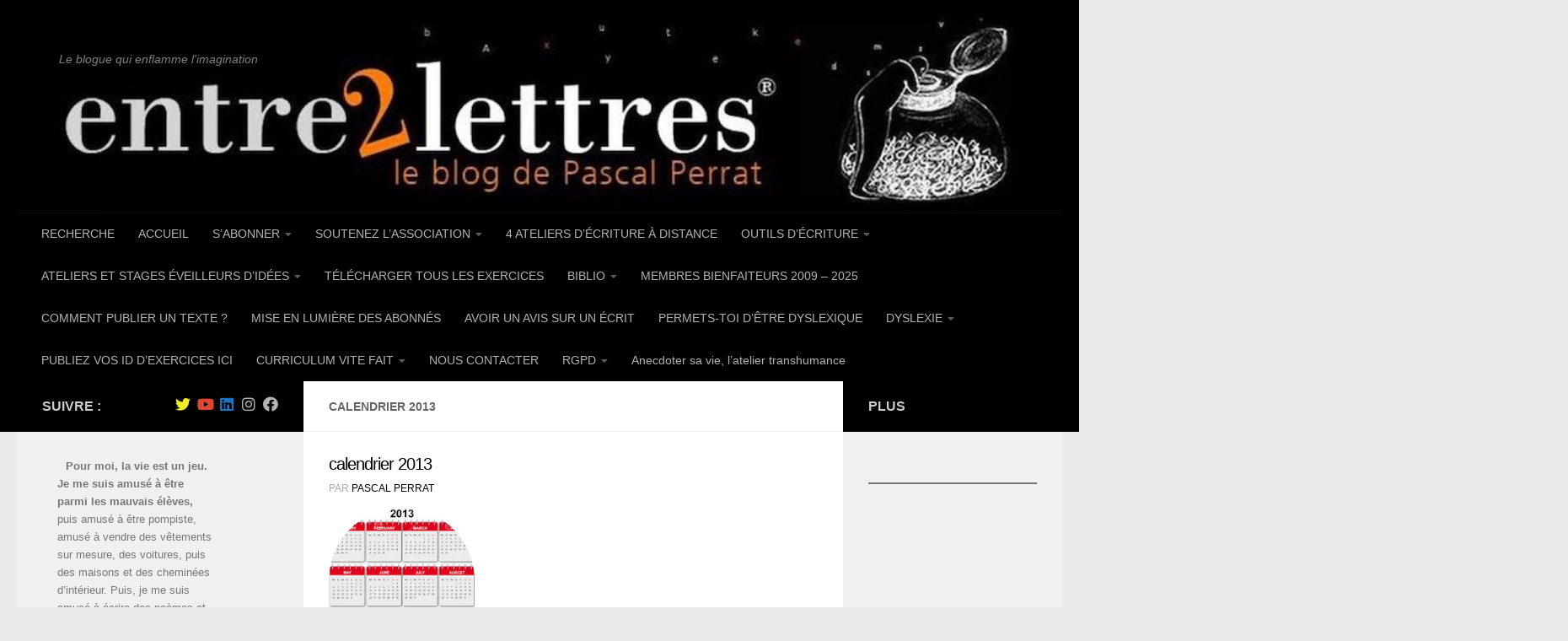

--- FILE ---
content_type: text/html; charset=UTF-8
request_url: https://entre2lettres.com/exercice-inedit-decriture-creative-25/calendrier-2013/
body_size: 32921
content:
<!DOCTYPE html>
<html class="no-js" lang="fr-FR">
<head>
  <meta charset="UTF-8">
  <meta name="viewport" content="width=device-width, initial-scale=1.0">
  <link rel="profile" href="https://gmpg.org/xfn/11" />
  <link rel="pingback" href="https://entre2lettres.com/xmlrpc.php">

          <style id="wfc-base-style" type="text/css">
             .wfc-reset-menu-item-first-letter .navbar .nav>li>a:first-letter {font-size: inherit;}.format-icon:before {color: #5A5A5A;}article .format-icon.tc-hide-icon:before, .safari article.format-video .format-icon.tc-hide-icon:before, .chrome article.format-video .format-icon.tc-hide-icon:before, .safari article.format-image .format-icon.tc-hide-icon:before, .chrome article.format-image .format-icon.tc-hide-icon:before, .safari article.format-gallery .format-icon.tc-hide-icon:before, .safari article.attachment .format-icon.tc-hide-icon:before, .chrome article.format-gallery .format-icon.tc-hide-icon:before, .chrome article.attachment .format-icon.tc-hide-icon:before {content: none!important;}h2#tc-comment-title.tc-hide-icon:before {content: none!important;}.archive .archive-header h1.format-icon.tc-hide-icon:before {content: none!important;}.tc-sidebar h3.widget-title.tc-hide-icon:before {content: none!important;}.footer-widgets h3.widget-title.tc-hide-icon:before {content: none!important;}.tc-hide-icon i, i.tc-hide-icon {display: none !important;}.carousel-control {font-family: "Helvetica Neue", Helvetica, Arial, sans-serif;}.social-block a {font-size: 18px;}footer#footer .colophon .social-block a {font-size: 16px;}.social-block.widget_social a {font-size: 14px;}
        </style>
        <style id="wfc-style-fonts-single_post_title" type="text/css" data-origin="server">
/* Setting : Titre des articles */ 
.single .post-inner .post-title {
font-family : Verdana,Geneva,sans-serif!important;
}

</style><style id="wfc-style-fonts-post_content" type="text/css" data-origin="server">
/* Setting : Contenu de page/article */ 
section.content .entry-inner p, .page section.content .entry p {
font-family : Verdana,Geneva,sans-serif!important;
}

</style><style id="wfc-style-fonts-site_description" type="text/css" data-origin="server">
/* Setting : Site description */ 
#header p.site-description {
font-family : Verdana,Geneva,sans-serif!important;
}

</style><style id="wfc-style-fonts-post_links" type="text/css" data-origin="server">
/* Setting : Links in post/pages */ 
section.content .entry a, .format-link .post-format p {
font-family : Verdana,Geneva,sans-serif!important;
}

</style><meta name='robots' content='index, follow, max-image-preview:large, max-snippet:-1, max-video-preview:-1' />
<script>document.documentElement.className = document.documentElement.className.replace("no-js","js");</script>

	<!-- This site is optimized with the Yoast SEO plugin v26.8 - https://yoast.com/product/yoast-seo-wordpress/ -->
	<title>calendrier 2013 - L&#039;écriture créative</title>
	<link rel="canonical" href="https://entre2lettres.com/exercice-inedit-decriture-creative-25/calendrier-2013/" />
	<meta property="og:locale" content="fr_FR" />
	<meta property="og:type" content="article" />
	<meta property="og:title" content="calendrier 2013 - L&#039;écriture créative" />
	<meta property="og:url" content="https://entre2lettres.com/exercice-inedit-decriture-creative-25/calendrier-2013/" />
	<meta property="og:site_name" content="L&#039;écriture créative" />
	<meta property="article:publisher" content="https://www.facebook.com/jmpascalp" />
	<meta property="og:image" content="https://entre2lettres.com/exercice-inedit-decriture-creative-25/calendrier-2013" />
	<meta property="og:image:width" content="207" />
	<meta property="og:image:height" content="239" />
	<meta property="og:image:type" content="image/png" />
	<meta name="twitter:card" content="summary_large_image" />
	<meta name="twitter:site" content="@pascalperrat" />
	<script type="application/ld+json" class="yoast-schema-graph">{"@context":"https://schema.org","@graph":[{"@type":"WebPage","@id":"https://entre2lettres.com/exercice-inedit-decriture-creative-25/calendrier-2013/","url":"https://entre2lettres.com/exercice-inedit-decriture-creative-25/calendrier-2013/","name":"calendrier 2013 - L&#039;écriture créative","isPartOf":{"@id":"https://entre2lettres.com/#website"},"primaryImageOfPage":{"@id":"https://entre2lettres.com/exercice-inedit-decriture-creative-25/calendrier-2013/#primaryimage"},"image":{"@id":"https://entre2lettres.com/exercice-inedit-decriture-creative-25/calendrier-2013/#primaryimage"},"thumbnailUrl":"https://entre2lettres.com/wp-content/uploads/calendrier-2013.png","datePublished":"2013-12-28T09:12:01+00:00","breadcrumb":{"@id":"https://entre2lettres.com/exercice-inedit-decriture-creative-25/calendrier-2013/#breadcrumb"},"inLanguage":"fr-FR","potentialAction":[{"@type":"ReadAction","target":["https://entre2lettres.com/exercice-inedit-decriture-creative-25/calendrier-2013/"]}]},{"@type":"ImageObject","inLanguage":"fr-FR","@id":"https://entre2lettres.com/exercice-inedit-decriture-creative-25/calendrier-2013/#primaryimage","url":"https://entre2lettres.com/wp-content/uploads/calendrier-2013.png","contentUrl":"https://entre2lettres.com/wp-content/uploads/calendrier-2013.png","width":207,"height":239},{"@type":"BreadcrumbList","@id":"https://entre2lettres.com/exercice-inedit-decriture-creative-25/calendrier-2013/#breadcrumb","itemListElement":[{"@type":"ListItem","position":1,"name":"Accueil","item":"https://entre2lettres.com/"},{"@type":"ListItem","position":2,"name":"Exercice inédit d&rsquo;écriture créative 163","item":"https://entre2lettres.com/exercice-inedit-decriture-creative-25/"},{"@type":"ListItem","position":3,"name":"calendrier 2013"}]},{"@type":"WebSite","@id":"https://entre2lettres.com/#website","url":"https://entre2lettres.com/","name":"L'écriture créative","description":"Le blogue qui enflamme l&#039;imagination","publisher":{"@id":"https://entre2lettres.com/#/schema/person/4a04bf15c339d60e26407553187aba2f"},"potentialAction":[{"@type":"SearchAction","target":{"@type":"EntryPoint","urlTemplate":"https://entre2lettres.com/?s={search_term_string}"},"query-input":{"@type":"PropertyValueSpecification","valueRequired":true,"valueName":"search_term_string"}}],"inLanguage":"fr-FR"},{"@type":["Person","Organization"],"@id":"https://entre2lettres.com/#/schema/person/4a04bf15c339d60e26407553187aba2f","name":"Pascal Perrat","image":{"@type":"ImageObject","inLanguage":"fr-FR","@id":"https://entre2lettres.com/#/schema/person/image/","url":"https://entre2lettres.com/wp-content/uploads/Logo-Encrier-e1548174871209.jpg","contentUrl":"https://entre2lettres.com/wp-content/uploads/Logo-Encrier-e1548174871209.jpg","width":94,"height":97,"caption":"Pascal Perrat"},"logo":{"@id":"https://entre2lettres.com/#/schema/person/image/"},"description":"Autodidacte, car dyslexique, Pascal Perrat est reconnu comme un mentor de l'écriture sous toutes ses formes. La plupart des écoles de journalisme et des ateliers d'écriture s'inspirent de son best seller : Enrichir son style et Libérer son écriture.","sameAs":["http://www.entre2lettres.com/","https://www.facebook.com/jmpascalp","https://x.com/pascalperrat"]}]}</script>
	<!-- / Yoast SEO plugin. -->


<link rel="alternate" type="application/rss+xml" title="L&#039;écriture créative &raquo; Flux" href="https://entre2lettres.com/feed/" />
<link rel="alternate" type="application/rss+xml" title="L&#039;écriture créative &raquo; Flux des commentaires" href="https://entre2lettres.com/comments/feed/" />
<link rel="alternate" type="application/rss+xml" title="L&#039;écriture créative &raquo; calendrier 2013 Flux des commentaires" href="https://entre2lettres.com/exercice-inedit-decriture-creative-25/calendrier-2013/feed/" />
<link rel="alternate" title="oEmbed (JSON)" type="application/json+oembed" href="https://entre2lettres.com/wp-json/oembed/1.0/embed?url=https%3A%2F%2Fentre2lettres.com%2Fexercice-inedit-decriture-creative-25%2Fcalendrier-2013%2F" />
<link rel="alternate" title="oEmbed (XML)" type="text/xml+oembed" href="https://entre2lettres.com/wp-json/oembed/1.0/embed?url=https%3A%2F%2Fentre2lettres.com%2Fexercice-inedit-decriture-creative-25%2Fcalendrier-2013%2F&#038;format=xml" />
<style id='wp-img-auto-sizes-contain-inline-css'>
img:is([sizes=auto i],[sizes^="auto," i]){contain-intrinsic-size:3000px 1500px}
/*# sourceURL=wp-img-auto-sizes-contain-inline-css */
</style>
<link rel='stylesheet' id='embed-pdf-viewer-css' href='https://entre2lettres.com/wp-content/plugins/embed-pdf-viewer/css/embed-pdf-viewer.css?ver=2.4.6' media='screen' />
<style id='wp-emoji-styles-inline-css'>

	img.wp-smiley, img.emoji {
		display: inline !important;
		border: none !important;
		box-shadow: none !important;
		height: 1em !important;
		width: 1em !important;
		margin: 0 0.07em !important;
		vertical-align: -0.1em !important;
		background: none !important;
		padding: 0 !important;
	}
/*# sourceURL=wp-emoji-styles-inline-css */
</style>
<style id='wp-block-library-inline-css'>
:root{--wp-block-synced-color:#7a00df;--wp-block-synced-color--rgb:122,0,223;--wp-bound-block-color:var(--wp-block-synced-color);--wp-editor-canvas-background:#ddd;--wp-admin-theme-color:#007cba;--wp-admin-theme-color--rgb:0,124,186;--wp-admin-theme-color-darker-10:#006ba1;--wp-admin-theme-color-darker-10--rgb:0,107,160.5;--wp-admin-theme-color-darker-20:#005a87;--wp-admin-theme-color-darker-20--rgb:0,90,135;--wp-admin-border-width-focus:2px}@media (min-resolution:192dpi){:root{--wp-admin-border-width-focus:1.5px}}.wp-element-button{cursor:pointer}:root .has-very-light-gray-background-color{background-color:#eee}:root .has-very-dark-gray-background-color{background-color:#313131}:root .has-very-light-gray-color{color:#eee}:root .has-very-dark-gray-color{color:#313131}:root .has-vivid-green-cyan-to-vivid-cyan-blue-gradient-background{background:linear-gradient(135deg,#00d084,#0693e3)}:root .has-purple-crush-gradient-background{background:linear-gradient(135deg,#34e2e4,#4721fb 50%,#ab1dfe)}:root .has-hazy-dawn-gradient-background{background:linear-gradient(135deg,#faaca8,#dad0ec)}:root .has-subdued-olive-gradient-background{background:linear-gradient(135deg,#fafae1,#67a671)}:root .has-atomic-cream-gradient-background{background:linear-gradient(135deg,#fdd79a,#004a59)}:root .has-nightshade-gradient-background{background:linear-gradient(135deg,#330968,#31cdcf)}:root .has-midnight-gradient-background{background:linear-gradient(135deg,#020381,#2874fc)}:root{--wp--preset--font-size--normal:16px;--wp--preset--font-size--huge:42px}.has-regular-font-size{font-size:1em}.has-larger-font-size{font-size:2.625em}.has-normal-font-size{font-size:var(--wp--preset--font-size--normal)}.has-huge-font-size{font-size:var(--wp--preset--font-size--huge)}.has-text-align-center{text-align:center}.has-text-align-left{text-align:left}.has-text-align-right{text-align:right}.has-fit-text{white-space:nowrap!important}#end-resizable-editor-section{display:none}.aligncenter{clear:both}.items-justified-left{justify-content:flex-start}.items-justified-center{justify-content:center}.items-justified-right{justify-content:flex-end}.items-justified-space-between{justify-content:space-between}.screen-reader-text{border:0;clip-path:inset(50%);height:1px;margin:-1px;overflow:hidden;padding:0;position:absolute;width:1px;word-wrap:normal!important}.screen-reader-text:focus{background-color:#ddd;clip-path:none;color:#444;display:block;font-size:1em;height:auto;left:5px;line-height:normal;padding:15px 23px 14px;text-decoration:none;top:5px;width:auto;z-index:100000}html :where(.has-border-color){border-style:solid}html :where([style*=border-top-color]){border-top-style:solid}html :where([style*=border-right-color]){border-right-style:solid}html :where([style*=border-bottom-color]){border-bottom-style:solid}html :where([style*=border-left-color]){border-left-style:solid}html :where([style*=border-width]){border-style:solid}html :where([style*=border-top-width]){border-top-style:solid}html :where([style*=border-right-width]){border-right-style:solid}html :where([style*=border-bottom-width]){border-bottom-style:solid}html :where([style*=border-left-width]){border-left-style:solid}html :where(img[class*=wp-image-]){height:auto;max-width:100%}:where(figure){margin:0 0 1em}html :where(.is-position-sticky){--wp-admin--admin-bar--position-offset:var(--wp-admin--admin-bar--height,0px)}@media screen and (max-width:600px){html :where(.is-position-sticky){--wp-admin--admin-bar--position-offset:0px}}

/*# sourceURL=wp-block-library-inline-css */
</style><style id='wp-block-button-inline-css'>
.wp-block-button__link{align-content:center;box-sizing:border-box;cursor:pointer;display:inline-block;height:100%;text-align:center;word-break:break-word}.wp-block-button__link.aligncenter{text-align:center}.wp-block-button__link.alignright{text-align:right}:where(.wp-block-button__link){border-radius:9999px;box-shadow:none;padding:calc(.667em + 2px) calc(1.333em + 2px);text-decoration:none}.wp-block-button[style*=text-decoration] .wp-block-button__link{text-decoration:inherit}.wp-block-buttons>.wp-block-button.has-custom-width{max-width:none}.wp-block-buttons>.wp-block-button.has-custom-width .wp-block-button__link{width:100%}.wp-block-buttons>.wp-block-button.has-custom-font-size .wp-block-button__link{font-size:inherit}.wp-block-buttons>.wp-block-button.wp-block-button__width-25{width:calc(25% - var(--wp--style--block-gap, .5em)*.75)}.wp-block-buttons>.wp-block-button.wp-block-button__width-50{width:calc(50% - var(--wp--style--block-gap, .5em)*.5)}.wp-block-buttons>.wp-block-button.wp-block-button__width-75{width:calc(75% - var(--wp--style--block-gap, .5em)*.25)}.wp-block-buttons>.wp-block-button.wp-block-button__width-100{flex-basis:100%;width:100%}.wp-block-buttons.is-vertical>.wp-block-button.wp-block-button__width-25{width:25%}.wp-block-buttons.is-vertical>.wp-block-button.wp-block-button__width-50{width:50%}.wp-block-buttons.is-vertical>.wp-block-button.wp-block-button__width-75{width:75%}.wp-block-button.is-style-squared,.wp-block-button__link.wp-block-button.is-style-squared{border-radius:0}.wp-block-button.no-border-radius,.wp-block-button__link.no-border-radius{border-radius:0!important}:root :where(.wp-block-button .wp-block-button__link.is-style-outline),:root :where(.wp-block-button.is-style-outline>.wp-block-button__link){border:2px solid;padding:.667em 1.333em}:root :where(.wp-block-button .wp-block-button__link.is-style-outline:not(.has-text-color)),:root :where(.wp-block-button.is-style-outline>.wp-block-button__link:not(.has-text-color)){color:currentColor}:root :where(.wp-block-button .wp-block-button__link.is-style-outline:not(.has-background)),:root :where(.wp-block-button.is-style-outline>.wp-block-button__link:not(.has-background)){background-color:initial;background-image:none}
/*# sourceURL=https://entre2lettres.com/wp-includes/blocks/button/style.min.css */
</style>
<style id='wp-block-gallery-inline-css'>
.blocks-gallery-grid:not(.has-nested-images),.wp-block-gallery:not(.has-nested-images){display:flex;flex-wrap:wrap;list-style-type:none;margin:0;padding:0}.blocks-gallery-grid:not(.has-nested-images) .blocks-gallery-image,.blocks-gallery-grid:not(.has-nested-images) .blocks-gallery-item,.wp-block-gallery:not(.has-nested-images) .blocks-gallery-image,.wp-block-gallery:not(.has-nested-images) .blocks-gallery-item{display:flex;flex-direction:column;flex-grow:1;justify-content:center;margin:0 1em 1em 0;position:relative;width:calc(50% - 1em)}.blocks-gallery-grid:not(.has-nested-images) .blocks-gallery-image:nth-of-type(2n),.blocks-gallery-grid:not(.has-nested-images) .blocks-gallery-item:nth-of-type(2n),.wp-block-gallery:not(.has-nested-images) .blocks-gallery-image:nth-of-type(2n),.wp-block-gallery:not(.has-nested-images) .blocks-gallery-item:nth-of-type(2n){margin-right:0}.blocks-gallery-grid:not(.has-nested-images) .blocks-gallery-image figure,.blocks-gallery-grid:not(.has-nested-images) .blocks-gallery-item figure,.wp-block-gallery:not(.has-nested-images) .blocks-gallery-image figure,.wp-block-gallery:not(.has-nested-images) .blocks-gallery-item figure{align-items:flex-end;display:flex;height:100%;justify-content:flex-start;margin:0}.blocks-gallery-grid:not(.has-nested-images) .blocks-gallery-image img,.blocks-gallery-grid:not(.has-nested-images) .blocks-gallery-item img,.wp-block-gallery:not(.has-nested-images) .blocks-gallery-image img,.wp-block-gallery:not(.has-nested-images) .blocks-gallery-item img{display:block;height:auto;max-width:100%;width:auto}.blocks-gallery-grid:not(.has-nested-images) .blocks-gallery-image figcaption,.blocks-gallery-grid:not(.has-nested-images) .blocks-gallery-item figcaption,.wp-block-gallery:not(.has-nested-images) .blocks-gallery-image figcaption,.wp-block-gallery:not(.has-nested-images) .blocks-gallery-item figcaption{background:linear-gradient(0deg,#000000b3,#0000004d 70%,#0000);bottom:0;box-sizing:border-box;color:#fff;font-size:.8em;margin:0;max-height:100%;overflow:auto;padding:3em .77em .7em;position:absolute;text-align:center;width:100%;z-index:2}.blocks-gallery-grid:not(.has-nested-images) .blocks-gallery-image figcaption img,.blocks-gallery-grid:not(.has-nested-images) .blocks-gallery-item figcaption img,.wp-block-gallery:not(.has-nested-images) .blocks-gallery-image figcaption img,.wp-block-gallery:not(.has-nested-images) .blocks-gallery-item figcaption img{display:inline}.blocks-gallery-grid:not(.has-nested-images) figcaption,.wp-block-gallery:not(.has-nested-images) figcaption{flex-grow:1}.blocks-gallery-grid:not(.has-nested-images).is-cropped .blocks-gallery-image a,.blocks-gallery-grid:not(.has-nested-images).is-cropped .blocks-gallery-image img,.blocks-gallery-grid:not(.has-nested-images).is-cropped .blocks-gallery-item a,.blocks-gallery-grid:not(.has-nested-images).is-cropped .blocks-gallery-item img,.wp-block-gallery:not(.has-nested-images).is-cropped .blocks-gallery-image a,.wp-block-gallery:not(.has-nested-images).is-cropped .blocks-gallery-image img,.wp-block-gallery:not(.has-nested-images).is-cropped .blocks-gallery-item a,.wp-block-gallery:not(.has-nested-images).is-cropped .blocks-gallery-item img{flex:1;height:100%;object-fit:cover;width:100%}.blocks-gallery-grid:not(.has-nested-images).columns-1 .blocks-gallery-image,.blocks-gallery-grid:not(.has-nested-images).columns-1 .blocks-gallery-item,.wp-block-gallery:not(.has-nested-images).columns-1 .blocks-gallery-image,.wp-block-gallery:not(.has-nested-images).columns-1 .blocks-gallery-item{margin-right:0;width:100%}@media (min-width:600px){.blocks-gallery-grid:not(.has-nested-images).columns-3 .blocks-gallery-image,.blocks-gallery-grid:not(.has-nested-images).columns-3 .blocks-gallery-item,.wp-block-gallery:not(.has-nested-images).columns-3 .blocks-gallery-image,.wp-block-gallery:not(.has-nested-images).columns-3 .blocks-gallery-item{margin-right:1em;width:calc(33.33333% - .66667em)}.blocks-gallery-grid:not(.has-nested-images).columns-4 .blocks-gallery-image,.blocks-gallery-grid:not(.has-nested-images).columns-4 .blocks-gallery-item,.wp-block-gallery:not(.has-nested-images).columns-4 .blocks-gallery-image,.wp-block-gallery:not(.has-nested-images).columns-4 .blocks-gallery-item{margin-right:1em;width:calc(25% - .75em)}.blocks-gallery-grid:not(.has-nested-images).columns-5 .blocks-gallery-image,.blocks-gallery-grid:not(.has-nested-images).columns-5 .blocks-gallery-item,.wp-block-gallery:not(.has-nested-images).columns-5 .blocks-gallery-image,.wp-block-gallery:not(.has-nested-images).columns-5 .blocks-gallery-item{margin-right:1em;width:calc(20% - .8em)}.blocks-gallery-grid:not(.has-nested-images).columns-6 .blocks-gallery-image,.blocks-gallery-grid:not(.has-nested-images).columns-6 .blocks-gallery-item,.wp-block-gallery:not(.has-nested-images).columns-6 .blocks-gallery-image,.wp-block-gallery:not(.has-nested-images).columns-6 .blocks-gallery-item{margin-right:1em;width:calc(16.66667% - .83333em)}.blocks-gallery-grid:not(.has-nested-images).columns-7 .blocks-gallery-image,.blocks-gallery-grid:not(.has-nested-images).columns-7 .blocks-gallery-item,.wp-block-gallery:not(.has-nested-images).columns-7 .blocks-gallery-image,.wp-block-gallery:not(.has-nested-images).columns-7 .blocks-gallery-item{margin-right:1em;width:calc(14.28571% - .85714em)}.blocks-gallery-grid:not(.has-nested-images).columns-8 .blocks-gallery-image,.blocks-gallery-grid:not(.has-nested-images).columns-8 .blocks-gallery-item,.wp-block-gallery:not(.has-nested-images).columns-8 .blocks-gallery-image,.wp-block-gallery:not(.has-nested-images).columns-8 .blocks-gallery-item{margin-right:1em;width:calc(12.5% - .875em)}.blocks-gallery-grid:not(.has-nested-images).columns-1 .blocks-gallery-image:nth-of-type(1n),.blocks-gallery-grid:not(.has-nested-images).columns-1 .blocks-gallery-item:nth-of-type(1n),.blocks-gallery-grid:not(.has-nested-images).columns-2 .blocks-gallery-image:nth-of-type(2n),.blocks-gallery-grid:not(.has-nested-images).columns-2 .blocks-gallery-item:nth-of-type(2n),.blocks-gallery-grid:not(.has-nested-images).columns-3 .blocks-gallery-image:nth-of-type(3n),.blocks-gallery-grid:not(.has-nested-images).columns-3 .blocks-gallery-item:nth-of-type(3n),.blocks-gallery-grid:not(.has-nested-images).columns-4 .blocks-gallery-image:nth-of-type(4n),.blocks-gallery-grid:not(.has-nested-images).columns-4 .blocks-gallery-item:nth-of-type(4n),.blocks-gallery-grid:not(.has-nested-images).columns-5 .blocks-gallery-image:nth-of-type(5n),.blocks-gallery-grid:not(.has-nested-images).columns-5 .blocks-gallery-item:nth-of-type(5n),.blocks-gallery-grid:not(.has-nested-images).columns-6 .blocks-gallery-image:nth-of-type(6n),.blocks-gallery-grid:not(.has-nested-images).columns-6 .blocks-gallery-item:nth-of-type(6n),.blocks-gallery-grid:not(.has-nested-images).columns-7 .blocks-gallery-image:nth-of-type(7n),.blocks-gallery-grid:not(.has-nested-images).columns-7 .blocks-gallery-item:nth-of-type(7n),.blocks-gallery-grid:not(.has-nested-images).columns-8 .blocks-gallery-image:nth-of-type(8n),.blocks-gallery-grid:not(.has-nested-images).columns-8 .blocks-gallery-item:nth-of-type(8n),.wp-block-gallery:not(.has-nested-images).columns-1 .blocks-gallery-image:nth-of-type(1n),.wp-block-gallery:not(.has-nested-images).columns-1 .blocks-gallery-item:nth-of-type(1n),.wp-block-gallery:not(.has-nested-images).columns-2 .blocks-gallery-image:nth-of-type(2n),.wp-block-gallery:not(.has-nested-images).columns-2 .blocks-gallery-item:nth-of-type(2n),.wp-block-gallery:not(.has-nested-images).columns-3 .blocks-gallery-image:nth-of-type(3n),.wp-block-gallery:not(.has-nested-images).columns-3 .blocks-gallery-item:nth-of-type(3n),.wp-block-gallery:not(.has-nested-images).columns-4 .blocks-gallery-image:nth-of-type(4n),.wp-block-gallery:not(.has-nested-images).columns-4 .blocks-gallery-item:nth-of-type(4n),.wp-block-gallery:not(.has-nested-images).columns-5 .blocks-gallery-image:nth-of-type(5n),.wp-block-gallery:not(.has-nested-images).columns-5 .blocks-gallery-item:nth-of-type(5n),.wp-block-gallery:not(.has-nested-images).columns-6 .blocks-gallery-image:nth-of-type(6n),.wp-block-gallery:not(.has-nested-images).columns-6 .blocks-gallery-item:nth-of-type(6n),.wp-block-gallery:not(.has-nested-images).columns-7 .blocks-gallery-image:nth-of-type(7n),.wp-block-gallery:not(.has-nested-images).columns-7 .blocks-gallery-item:nth-of-type(7n),.wp-block-gallery:not(.has-nested-images).columns-8 .blocks-gallery-image:nth-of-type(8n),.wp-block-gallery:not(.has-nested-images).columns-8 .blocks-gallery-item:nth-of-type(8n){margin-right:0}}.blocks-gallery-grid:not(.has-nested-images) .blocks-gallery-image:last-child,.blocks-gallery-grid:not(.has-nested-images) .blocks-gallery-item:last-child,.wp-block-gallery:not(.has-nested-images) .blocks-gallery-image:last-child,.wp-block-gallery:not(.has-nested-images) .blocks-gallery-item:last-child{margin-right:0}.blocks-gallery-grid:not(.has-nested-images).alignleft,.blocks-gallery-grid:not(.has-nested-images).alignright,.wp-block-gallery:not(.has-nested-images).alignleft,.wp-block-gallery:not(.has-nested-images).alignright{max-width:420px;width:100%}.blocks-gallery-grid:not(.has-nested-images).aligncenter .blocks-gallery-item figure,.wp-block-gallery:not(.has-nested-images).aligncenter .blocks-gallery-item figure{justify-content:center}.wp-block-gallery:not(.is-cropped) .blocks-gallery-item{align-self:flex-start}figure.wp-block-gallery.has-nested-images{align-items:normal}.wp-block-gallery.has-nested-images figure.wp-block-image:not(#individual-image){margin:0;width:calc(50% - var(--wp--style--unstable-gallery-gap, 16px)/2)}.wp-block-gallery.has-nested-images figure.wp-block-image{box-sizing:border-box;display:flex;flex-direction:column;flex-grow:1;justify-content:center;max-width:100%;position:relative}.wp-block-gallery.has-nested-images figure.wp-block-image>a,.wp-block-gallery.has-nested-images figure.wp-block-image>div{flex-direction:column;flex-grow:1;margin:0}.wp-block-gallery.has-nested-images figure.wp-block-image img{display:block;height:auto;max-width:100%!important;width:auto}.wp-block-gallery.has-nested-images figure.wp-block-image figcaption,.wp-block-gallery.has-nested-images figure.wp-block-image:has(figcaption):before{bottom:0;left:0;max-height:100%;position:absolute;right:0}.wp-block-gallery.has-nested-images figure.wp-block-image:has(figcaption):before{backdrop-filter:blur(3px);content:"";height:100%;-webkit-mask-image:linear-gradient(0deg,#000 20%,#0000);mask-image:linear-gradient(0deg,#000 20%,#0000);max-height:40%;pointer-events:none}.wp-block-gallery.has-nested-images figure.wp-block-image figcaption{box-sizing:border-box;color:#fff;font-size:13px;margin:0;overflow:auto;padding:1em;text-align:center;text-shadow:0 0 1.5px #000}.wp-block-gallery.has-nested-images figure.wp-block-image figcaption::-webkit-scrollbar{height:12px;width:12px}.wp-block-gallery.has-nested-images figure.wp-block-image figcaption::-webkit-scrollbar-track{background-color:initial}.wp-block-gallery.has-nested-images figure.wp-block-image figcaption::-webkit-scrollbar-thumb{background-clip:padding-box;background-color:initial;border:3px solid #0000;border-radius:8px}.wp-block-gallery.has-nested-images figure.wp-block-image figcaption:focus-within::-webkit-scrollbar-thumb,.wp-block-gallery.has-nested-images figure.wp-block-image figcaption:focus::-webkit-scrollbar-thumb,.wp-block-gallery.has-nested-images figure.wp-block-image figcaption:hover::-webkit-scrollbar-thumb{background-color:#fffc}.wp-block-gallery.has-nested-images figure.wp-block-image figcaption{scrollbar-color:#0000 #0000;scrollbar-gutter:stable both-edges;scrollbar-width:thin}.wp-block-gallery.has-nested-images figure.wp-block-image figcaption:focus,.wp-block-gallery.has-nested-images figure.wp-block-image figcaption:focus-within,.wp-block-gallery.has-nested-images figure.wp-block-image figcaption:hover{scrollbar-color:#fffc #0000}.wp-block-gallery.has-nested-images figure.wp-block-image figcaption{will-change:transform}@media (hover:none){.wp-block-gallery.has-nested-images figure.wp-block-image figcaption{scrollbar-color:#fffc #0000}}.wp-block-gallery.has-nested-images figure.wp-block-image figcaption{background:linear-gradient(0deg,#0006,#0000)}.wp-block-gallery.has-nested-images figure.wp-block-image figcaption img{display:inline}.wp-block-gallery.has-nested-images figure.wp-block-image figcaption a{color:inherit}.wp-block-gallery.has-nested-images figure.wp-block-image.has-custom-border img{box-sizing:border-box}.wp-block-gallery.has-nested-images figure.wp-block-image.has-custom-border>a,.wp-block-gallery.has-nested-images figure.wp-block-image.has-custom-border>div,.wp-block-gallery.has-nested-images figure.wp-block-image.is-style-rounded>a,.wp-block-gallery.has-nested-images figure.wp-block-image.is-style-rounded>div{flex:1 1 auto}.wp-block-gallery.has-nested-images figure.wp-block-image.has-custom-border figcaption,.wp-block-gallery.has-nested-images figure.wp-block-image.is-style-rounded figcaption{background:none;color:inherit;flex:initial;margin:0;padding:10px 10px 9px;position:relative;text-shadow:none}.wp-block-gallery.has-nested-images figure.wp-block-image.has-custom-border:before,.wp-block-gallery.has-nested-images figure.wp-block-image.is-style-rounded:before{content:none}.wp-block-gallery.has-nested-images figcaption{flex-basis:100%;flex-grow:1;text-align:center}.wp-block-gallery.has-nested-images:not(.is-cropped) figure.wp-block-image:not(#individual-image){margin-bottom:auto;margin-top:0}.wp-block-gallery.has-nested-images.is-cropped figure.wp-block-image:not(#individual-image){align-self:inherit}.wp-block-gallery.has-nested-images.is-cropped figure.wp-block-image:not(#individual-image)>a,.wp-block-gallery.has-nested-images.is-cropped figure.wp-block-image:not(#individual-image)>div:not(.components-drop-zone){display:flex}.wp-block-gallery.has-nested-images.is-cropped figure.wp-block-image:not(#individual-image) a,.wp-block-gallery.has-nested-images.is-cropped figure.wp-block-image:not(#individual-image) img{flex:1 0 0%;height:100%;object-fit:cover;width:100%}.wp-block-gallery.has-nested-images.columns-1 figure.wp-block-image:not(#individual-image){width:100%}@media (min-width:600px){.wp-block-gallery.has-nested-images.columns-3 figure.wp-block-image:not(#individual-image){width:calc(33.33333% - var(--wp--style--unstable-gallery-gap, 16px)*.66667)}.wp-block-gallery.has-nested-images.columns-4 figure.wp-block-image:not(#individual-image){width:calc(25% - var(--wp--style--unstable-gallery-gap, 16px)*.75)}.wp-block-gallery.has-nested-images.columns-5 figure.wp-block-image:not(#individual-image){width:calc(20% - var(--wp--style--unstable-gallery-gap, 16px)*.8)}.wp-block-gallery.has-nested-images.columns-6 figure.wp-block-image:not(#individual-image){width:calc(16.66667% - var(--wp--style--unstable-gallery-gap, 16px)*.83333)}.wp-block-gallery.has-nested-images.columns-7 figure.wp-block-image:not(#individual-image){width:calc(14.28571% - var(--wp--style--unstable-gallery-gap, 16px)*.85714)}.wp-block-gallery.has-nested-images.columns-8 figure.wp-block-image:not(#individual-image){width:calc(12.5% - var(--wp--style--unstable-gallery-gap, 16px)*.875)}.wp-block-gallery.has-nested-images.columns-default figure.wp-block-image:not(#individual-image){width:calc(33.33% - var(--wp--style--unstable-gallery-gap, 16px)*.66667)}.wp-block-gallery.has-nested-images.columns-default figure.wp-block-image:not(#individual-image):first-child:nth-last-child(2),.wp-block-gallery.has-nested-images.columns-default figure.wp-block-image:not(#individual-image):first-child:nth-last-child(2)~figure.wp-block-image:not(#individual-image){width:calc(50% - var(--wp--style--unstable-gallery-gap, 16px)*.5)}.wp-block-gallery.has-nested-images.columns-default figure.wp-block-image:not(#individual-image):first-child:last-child{width:100%}}.wp-block-gallery.has-nested-images.alignleft,.wp-block-gallery.has-nested-images.alignright{max-width:420px;width:100%}.wp-block-gallery.has-nested-images.aligncenter{justify-content:center}
/*# sourceURL=https://entre2lettres.com/wp-includes/blocks/gallery/style.min.css */
</style>
<style id='wp-block-heading-inline-css'>
h1:where(.wp-block-heading).has-background,h2:where(.wp-block-heading).has-background,h3:where(.wp-block-heading).has-background,h4:where(.wp-block-heading).has-background,h5:where(.wp-block-heading).has-background,h6:where(.wp-block-heading).has-background{padding:1.25em 2.375em}h1.has-text-align-left[style*=writing-mode]:where([style*=vertical-lr]),h1.has-text-align-right[style*=writing-mode]:where([style*=vertical-rl]),h2.has-text-align-left[style*=writing-mode]:where([style*=vertical-lr]),h2.has-text-align-right[style*=writing-mode]:where([style*=vertical-rl]),h3.has-text-align-left[style*=writing-mode]:where([style*=vertical-lr]),h3.has-text-align-right[style*=writing-mode]:where([style*=vertical-rl]),h4.has-text-align-left[style*=writing-mode]:where([style*=vertical-lr]),h4.has-text-align-right[style*=writing-mode]:where([style*=vertical-rl]),h5.has-text-align-left[style*=writing-mode]:where([style*=vertical-lr]),h5.has-text-align-right[style*=writing-mode]:where([style*=vertical-rl]),h6.has-text-align-left[style*=writing-mode]:where([style*=vertical-lr]),h6.has-text-align-right[style*=writing-mode]:where([style*=vertical-rl]){rotate:180deg}
/*# sourceURL=https://entre2lettres.com/wp-includes/blocks/heading/style.min.css */
</style>
<style id='wp-block-image-inline-css'>
.wp-block-image>a,.wp-block-image>figure>a{display:inline-block}.wp-block-image img{box-sizing:border-box;height:auto;max-width:100%;vertical-align:bottom}@media not (prefers-reduced-motion){.wp-block-image img.hide{visibility:hidden}.wp-block-image img.show{animation:show-content-image .4s}}.wp-block-image[style*=border-radius] img,.wp-block-image[style*=border-radius]>a{border-radius:inherit}.wp-block-image.has-custom-border img{box-sizing:border-box}.wp-block-image.aligncenter{text-align:center}.wp-block-image.alignfull>a,.wp-block-image.alignwide>a{width:100%}.wp-block-image.alignfull img,.wp-block-image.alignwide img{height:auto;width:100%}.wp-block-image .aligncenter,.wp-block-image .alignleft,.wp-block-image .alignright,.wp-block-image.aligncenter,.wp-block-image.alignleft,.wp-block-image.alignright{display:table}.wp-block-image .aligncenter>figcaption,.wp-block-image .alignleft>figcaption,.wp-block-image .alignright>figcaption,.wp-block-image.aligncenter>figcaption,.wp-block-image.alignleft>figcaption,.wp-block-image.alignright>figcaption{caption-side:bottom;display:table-caption}.wp-block-image .alignleft{float:left;margin:.5em 1em .5em 0}.wp-block-image .alignright{float:right;margin:.5em 0 .5em 1em}.wp-block-image .aligncenter{margin-left:auto;margin-right:auto}.wp-block-image :where(figcaption){margin-bottom:1em;margin-top:.5em}.wp-block-image.is-style-circle-mask img{border-radius:9999px}@supports ((-webkit-mask-image:none) or (mask-image:none)) or (-webkit-mask-image:none){.wp-block-image.is-style-circle-mask img{border-radius:0;-webkit-mask-image:url('data:image/svg+xml;utf8,<svg viewBox="0 0 100 100" xmlns="http://www.w3.org/2000/svg"><circle cx="50" cy="50" r="50"/></svg>');mask-image:url('data:image/svg+xml;utf8,<svg viewBox="0 0 100 100" xmlns="http://www.w3.org/2000/svg"><circle cx="50" cy="50" r="50"/></svg>');mask-mode:alpha;-webkit-mask-position:center;mask-position:center;-webkit-mask-repeat:no-repeat;mask-repeat:no-repeat;-webkit-mask-size:contain;mask-size:contain}}:root :where(.wp-block-image.is-style-rounded img,.wp-block-image .is-style-rounded img){border-radius:9999px}.wp-block-image figure{margin:0}.wp-lightbox-container{display:flex;flex-direction:column;position:relative}.wp-lightbox-container img{cursor:zoom-in}.wp-lightbox-container img:hover+button{opacity:1}.wp-lightbox-container button{align-items:center;backdrop-filter:blur(16px) saturate(180%);background-color:#5a5a5a40;border:none;border-radius:4px;cursor:zoom-in;display:flex;height:20px;justify-content:center;opacity:0;padding:0;position:absolute;right:16px;text-align:center;top:16px;width:20px;z-index:100}@media not (prefers-reduced-motion){.wp-lightbox-container button{transition:opacity .2s ease}}.wp-lightbox-container button:focus-visible{outline:3px auto #5a5a5a40;outline:3px auto -webkit-focus-ring-color;outline-offset:3px}.wp-lightbox-container button:hover{cursor:pointer;opacity:1}.wp-lightbox-container button:focus{opacity:1}.wp-lightbox-container button:focus,.wp-lightbox-container button:hover,.wp-lightbox-container button:not(:hover):not(:active):not(.has-background){background-color:#5a5a5a40;border:none}.wp-lightbox-overlay{box-sizing:border-box;cursor:zoom-out;height:100vh;left:0;overflow:hidden;position:fixed;top:0;visibility:hidden;width:100%;z-index:100000}.wp-lightbox-overlay .close-button{align-items:center;cursor:pointer;display:flex;justify-content:center;min-height:40px;min-width:40px;padding:0;position:absolute;right:calc(env(safe-area-inset-right) + 16px);top:calc(env(safe-area-inset-top) + 16px);z-index:5000000}.wp-lightbox-overlay .close-button:focus,.wp-lightbox-overlay .close-button:hover,.wp-lightbox-overlay .close-button:not(:hover):not(:active):not(.has-background){background:none;border:none}.wp-lightbox-overlay .lightbox-image-container{height:var(--wp--lightbox-container-height);left:50%;overflow:hidden;position:absolute;top:50%;transform:translate(-50%,-50%);transform-origin:top left;width:var(--wp--lightbox-container-width);z-index:9999999999}.wp-lightbox-overlay .wp-block-image{align-items:center;box-sizing:border-box;display:flex;height:100%;justify-content:center;margin:0;position:relative;transform-origin:0 0;width:100%;z-index:3000000}.wp-lightbox-overlay .wp-block-image img{height:var(--wp--lightbox-image-height);min-height:var(--wp--lightbox-image-height);min-width:var(--wp--lightbox-image-width);width:var(--wp--lightbox-image-width)}.wp-lightbox-overlay .wp-block-image figcaption{display:none}.wp-lightbox-overlay button{background:none;border:none}.wp-lightbox-overlay .scrim{background-color:#fff;height:100%;opacity:.9;position:absolute;width:100%;z-index:2000000}.wp-lightbox-overlay.active{visibility:visible}@media not (prefers-reduced-motion){.wp-lightbox-overlay.active{animation:turn-on-visibility .25s both}.wp-lightbox-overlay.active img{animation:turn-on-visibility .35s both}.wp-lightbox-overlay.show-closing-animation:not(.active){animation:turn-off-visibility .35s both}.wp-lightbox-overlay.show-closing-animation:not(.active) img{animation:turn-off-visibility .25s both}.wp-lightbox-overlay.zoom.active{animation:none;opacity:1;visibility:visible}.wp-lightbox-overlay.zoom.active .lightbox-image-container{animation:lightbox-zoom-in .4s}.wp-lightbox-overlay.zoom.active .lightbox-image-container img{animation:none}.wp-lightbox-overlay.zoom.active .scrim{animation:turn-on-visibility .4s forwards}.wp-lightbox-overlay.zoom.show-closing-animation:not(.active){animation:none}.wp-lightbox-overlay.zoom.show-closing-animation:not(.active) .lightbox-image-container{animation:lightbox-zoom-out .4s}.wp-lightbox-overlay.zoom.show-closing-animation:not(.active) .lightbox-image-container img{animation:none}.wp-lightbox-overlay.zoom.show-closing-animation:not(.active) .scrim{animation:turn-off-visibility .4s forwards}}@keyframes show-content-image{0%{visibility:hidden}99%{visibility:hidden}to{visibility:visible}}@keyframes turn-on-visibility{0%{opacity:0}to{opacity:1}}@keyframes turn-off-visibility{0%{opacity:1;visibility:visible}99%{opacity:0;visibility:visible}to{opacity:0;visibility:hidden}}@keyframes lightbox-zoom-in{0%{transform:translate(calc((-100vw + var(--wp--lightbox-scrollbar-width))/2 + var(--wp--lightbox-initial-left-position)),calc(-50vh + var(--wp--lightbox-initial-top-position))) scale(var(--wp--lightbox-scale))}to{transform:translate(-50%,-50%) scale(1)}}@keyframes lightbox-zoom-out{0%{transform:translate(-50%,-50%) scale(1);visibility:visible}99%{visibility:visible}to{transform:translate(calc((-100vw + var(--wp--lightbox-scrollbar-width))/2 + var(--wp--lightbox-initial-left-position)),calc(-50vh + var(--wp--lightbox-initial-top-position))) scale(var(--wp--lightbox-scale));visibility:hidden}}
/*# sourceURL=https://entre2lettres.com/wp-includes/blocks/image/style.min.css */
</style>
<style id='wp-block-media-text-inline-css'>
.wp-block-media-text{box-sizing:border-box;
  /*!rtl:begin:ignore*/direction:ltr;
  /*!rtl:end:ignore*/display:grid;grid-template-columns:50% 1fr;grid-template-rows:auto}.wp-block-media-text.has-media-on-the-right{grid-template-columns:1fr 50%}.wp-block-media-text.is-vertically-aligned-top>.wp-block-media-text__content,.wp-block-media-text.is-vertically-aligned-top>.wp-block-media-text__media{align-self:start}.wp-block-media-text.is-vertically-aligned-center>.wp-block-media-text__content,.wp-block-media-text.is-vertically-aligned-center>.wp-block-media-text__media,.wp-block-media-text>.wp-block-media-text__content,.wp-block-media-text>.wp-block-media-text__media{align-self:center}.wp-block-media-text.is-vertically-aligned-bottom>.wp-block-media-text__content,.wp-block-media-text.is-vertically-aligned-bottom>.wp-block-media-text__media{align-self:end}.wp-block-media-text>.wp-block-media-text__media{
  /*!rtl:begin:ignore*/grid-column:1;grid-row:1;
  /*!rtl:end:ignore*/margin:0}.wp-block-media-text>.wp-block-media-text__content{direction:ltr;
  /*!rtl:begin:ignore*/grid-column:2;grid-row:1;
  /*!rtl:end:ignore*/padding:0 8%;word-break:break-word}.wp-block-media-text.has-media-on-the-right>.wp-block-media-text__media{
  /*!rtl:begin:ignore*/grid-column:2;grid-row:1
  /*!rtl:end:ignore*/}.wp-block-media-text.has-media-on-the-right>.wp-block-media-text__content{
  /*!rtl:begin:ignore*/grid-column:1;grid-row:1
  /*!rtl:end:ignore*/}.wp-block-media-text__media a{display:block}.wp-block-media-text__media img,.wp-block-media-text__media video{height:auto;max-width:unset;vertical-align:middle;width:100%}.wp-block-media-text.is-image-fill>.wp-block-media-text__media{background-size:cover;height:100%;min-height:250px}.wp-block-media-text.is-image-fill>.wp-block-media-text__media>a{display:block;height:100%}.wp-block-media-text.is-image-fill>.wp-block-media-text__media img{height:1px;margin:-1px;overflow:hidden;padding:0;position:absolute;width:1px;clip:rect(0,0,0,0);border:0}.wp-block-media-text.is-image-fill-element>.wp-block-media-text__media{height:100%;min-height:250px}.wp-block-media-text.is-image-fill-element>.wp-block-media-text__media>a{display:block;height:100%}.wp-block-media-text.is-image-fill-element>.wp-block-media-text__media img{height:100%;object-fit:cover;width:100%}@media (max-width:600px){.wp-block-media-text.is-stacked-on-mobile{grid-template-columns:100%!important}.wp-block-media-text.is-stacked-on-mobile>.wp-block-media-text__media{grid-column:1;grid-row:1}.wp-block-media-text.is-stacked-on-mobile>.wp-block-media-text__content{grid-column:1;grid-row:2}}
/*# sourceURL=https://entre2lettres.com/wp-includes/blocks/media-text/style.min.css */
</style>
<style id='wp-block-buttons-inline-css'>
.wp-block-buttons{box-sizing:border-box}.wp-block-buttons.is-vertical{flex-direction:column}.wp-block-buttons.is-vertical>.wp-block-button:last-child{margin-bottom:0}.wp-block-buttons>.wp-block-button{display:inline-block;margin:0}.wp-block-buttons.is-content-justification-left{justify-content:flex-start}.wp-block-buttons.is-content-justification-left.is-vertical{align-items:flex-start}.wp-block-buttons.is-content-justification-center{justify-content:center}.wp-block-buttons.is-content-justification-center.is-vertical{align-items:center}.wp-block-buttons.is-content-justification-right{justify-content:flex-end}.wp-block-buttons.is-content-justification-right.is-vertical{align-items:flex-end}.wp-block-buttons.is-content-justification-space-between{justify-content:space-between}.wp-block-buttons.aligncenter{text-align:center}.wp-block-buttons:not(.is-content-justification-space-between,.is-content-justification-right,.is-content-justification-left,.is-content-justification-center) .wp-block-button.aligncenter{margin-left:auto;margin-right:auto;width:100%}.wp-block-buttons[style*=text-decoration] .wp-block-button,.wp-block-buttons[style*=text-decoration] .wp-block-button__link{text-decoration:inherit}.wp-block-buttons.has-custom-font-size .wp-block-button__link{font-size:inherit}.wp-block-buttons .wp-block-button__link{width:100%}.wp-block-button.aligncenter{text-align:center}
/*# sourceURL=https://entre2lettres.com/wp-includes/blocks/buttons/style.min.css */
</style>
<style id='wp-block-video-inline-css'>
.wp-block-video{box-sizing:border-box}.wp-block-video video{height:auto;vertical-align:middle;width:100%}@supports (position:sticky){.wp-block-video [poster]{object-fit:cover}}.wp-block-video.aligncenter{text-align:center}.wp-block-video :where(figcaption){margin-bottom:1em;margin-top:.5em}
/*# sourceURL=https://entre2lettres.com/wp-includes/blocks/video/style.min.css */
</style>
<style id='wp-block-audio-inline-css'>
.wp-block-audio{box-sizing:border-box}.wp-block-audio :where(figcaption){margin-bottom:1em;margin-top:.5em}.wp-block-audio audio{min-width:300px;width:100%}
/*# sourceURL=https://entre2lettres.com/wp-includes/blocks/audio/style.min.css */
</style>
<style id='wp-block-paragraph-inline-css'>
.is-small-text{font-size:.875em}.is-regular-text{font-size:1em}.is-large-text{font-size:2.25em}.is-larger-text{font-size:3em}.has-drop-cap:not(:focus):first-letter{float:left;font-size:8.4em;font-style:normal;font-weight:100;line-height:.68;margin:.05em .1em 0 0;text-transform:uppercase}body.rtl .has-drop-cap:not(:focus):first-letter{float:none;margin-left:.1em}p.has-drop-cap.has-background{overflow:hidden}:root :where(p.has-background){padding:1.25em 2.375em}:where(p.has-text-color:not(.has-link-color)) a{color:inherit}p.has-text-align-left[style*="writing-mode:vertical-lr"],p.has-text-align-right[style*="writing-mode:vertical-rl"]{rotate:180deg}
/*# sourceURL=https://entre2lettres.com/wp-includes/blocks/paragraph/style.min.css */
</style>
<style id='wp-block-preformatted-inline-css'>
.wp-block-preformatted{box-sizing:border-box;white-space:pre-wrap}:where(.wp-block-preformatted.has-background){padding:1.25em 2.375em}
/*# sourceURL=https://entre2lettres.com/wp-includes/blocks/preformatted/style.min.css */
</style>
<style id='wp-block-quote-inline-css'>
.wp-block-quote{box-sizing:border-box;overflow-wrap:break-word}.wp-block-quote.is-large:where(:not(.is-style-plain)),.wp-block-quote.is-style-large:where(:not(.is-style-plain)){margin-bottom:1em;padding:0 1em}.wp-block-quote.is-large:where(:not(.is-style-plain)) p,.wp-block-quote.is-style-large:where(:not(.is-style-plain)) p{font-size:1.5em;font-style:italic;line-height:1.6}.wp-block-quote.is-large:where(:not(.is-style-plain)) cite,.wp-block-quote.is-large:where(:not(.is-style-plain)) footer,.wp-block-quote.is-style-large:where(:not(.is-style-plain)) cite,.wp-block-quote.is-style-large:where(:not(.is-style-plain)) footer{font-size:1.125em;text-align:right}.wp-block-quote>cite{display:block}
/*# sourceURL=https://entre2lettres.com/wp-includes/blocks/quote/style.min.css */
</style>
<style id='wp-block-separator-inline-css'>
@charset "UTF-8";.wp-block-separator{border:none;border-top:2px solid}:root :where(.wp-block-separator.is-style-dots){height:auto;line-height:1;text-align:center}:root :where(.wp-block-separator.is-style-dots):before{color:currentColor;content:"···";font-family:serif;font-size:1.5em;letter-spacing:2em;padding-left:2em}.wp-block-separator.is-style-dots{background:none!important;border:none!important}
/*# sourceURL=https://entre2lettres.com/wp-includes/blocks/separator/style.min.css */
</style>
<link rel='stylesheet' id='ugb-style-css-css' href='https://entre2lettres.com/wp-content/plugins/stackable-ultimate-gutenberg-blocks/dist/frontend_blocks.css?ver=3.19.6' media='all' />
<style id='global-styles-inline-css'>
:root{--wp--preset--aspect-ratio--square: 1;--wp--preset--aspect-ratio--4-3: 4/3;--wp--preset--aspect-ratio--3-4: 3/4;--wp--preset--aspect-ratio--3-2: 3/2;--wp--preset--aspect-ratio--2-3: 2/3;--wp--preset--aspect-ratio--16-9: 16/9;--wp--preset--aspect-ratio--9-16: 9/16;--wp--preset--color--black: #000000;--wp--preset--color--cyan-bluish-gray: #abb8c3;--wp--preset--color--white: #ffffff;--wp--preset--color--pale-pink: #f78da7;--wp--preset--color--vivid-red: #cf2e2e;--wp--preset--color--luminous-vivid-orange: #ff6900;--wp--preset--color--luminous-vivid-amber: #fcb900;--wp--preset--color--light-green-cyan: #7bdcb5;--wp--preset--color--vivid-green-cyan: #00d084;--wp--preset--color--pale-cyan-blue: #8ed1fc;--wp--preset--color--vivid-cyan-blue: #0693e3;--wp--preset--color--vivid-purple: #9b51e0;--wp--preset--gradient--vivid-cyan-blue-to-vivid-purple: linear-gradient(135deg,rgb(6,147,227) 0%,rgb(155,81,224) 100%);--wp--preset--gradient--light-green-cyan-to-vivid-green-cyan: linear-gradient(135deg,rgb(122,220,180) 0%,rgb(0,208,130) 100%);--wp--preset--gradient--luminous-vivid-amber-to-luminous-vivid-orange: linear-gradient(135deg,rgb(252,185,0) 0%,rgb(255,105,0) 100%);--wp--preset--gradient--luminous-vivid-orange-to-vivid-red: linear-gradient(135deg,rgb(255,105,0) 0%,rgb(207,46,46) 100%);--wp--preset--gradient--very-light-gray-to-cyan-bluish-gray: linear-gradient(135deg,rgb(238,238,238) 0%,rgb(169,184,195) 100%);--wp--preset--gradient--cool-to-warm-spectrum: linear-gradient(135deg,rgb(74,234,220) 0%,rgb(151,120,209) 20%,rgb(207,42,186) 40%,rgb(238,44,130) 60%,rgb(251,105,98) 80%,rgb(254,248,76) 100%);--wp--preset--gradient--blush-light-purple: linear-gradient(135deg,rgb(255,206,236) 0%,rgb(152,150,240) 100%);--wp--preset--gradient--blush-bordeaux: linear-gradient(135deg,rgb(254,205,165) 0%,rgb(254,45,45) 50%,rgb(107,0,62) 100%);--wp--preset--gradient--luminous-dusk: linear-gradient(135deg,rgb(255,203,112) 0%,rgb(199,81,192) 50%,rgb(65,88,208) 100%);--wp--preset--gradient--pale-ocean: linear-gradient(135deg,rgb(255,245,203) 0%,rgb(182,227,212) 50%,rgb(51,167,181) 100%);--wp--preset--gradient--electric-grass: linear-gradient(135deg,rgb(202,248,128) 0%,rgb(113,206,126) 100%);--wp--preset--gradient--midnight: linear-gradient(135deg,rgb(2,3,129) 0%,rgb(40,116,252) 100%);--wp--preset--font-size--small: 13px;--wp--preset--font-size--medium: 20px;--wp--preset--font-size--large: 36px;--wp--preset--font-size--x-large: 42px;--wp--preset--spacing--20: 0.44rem;--wp--preset--spacing--30: 0.67rem;--wp--preset--spacing--40: 1rem;--wp--preset--spacing--50: 1.5rem;--wp--preset--spacing--60: 2.25rem;--wp--preset--spacing--70: 3.38rem;--wp--preset--spacing--80: 5.06rem;--wp--preset--shadow--natural: 6px 6px 9px rgba(0, 0, 0, 0.2);--wp--preset--shadow--deep: 12px 12px 50px rgba(0, 0, 0, 0.4);--wp--preset--shadow--sharp: 6px 6px 0px rgba(0, 0, 0, 0.2);--wp--preset--shadow--outlined: 6px 6px 0px -3px rgb(255, 255, 255), 6px 6px rgb(0, 0, 0);--wp--preset--shadow--crisp: 6px 6px 0px rgb(0, 0, 0);}:where(.is-layout-flex){gap: 0.5em;}:where(.is-layout-grid){gap: 0.5em;}body .is-layout-flex{display: flex;}.is-layout-flex{flex-wrap: wrap;align-items: center;}.is-layout-flex > :is(*, div){margin: 0;}body .is-layout-grid{display: grid;}.is-layout-grid > :is(*, div){margin: 0;}:where(.wp-block-columns.is-layout-flex){gap: 2em;}:where(.wp-block-columns.is-layout-grid){gap: 2em;}:where(.wp-block-post-template.is-layout-flex){gap: 1.25em;}:where(.wp-block-post-template.is-layout-grid){gap: 1.25em;}.has-black-color{color: var(--wp--preset--color--black) !important;}.has-cyan-bluish-gray-color{color: var(--wp--preset--color--cyan-bluish-gray) !important;}.has-white-color{color: var(--wp--preset--color--white) !important;}.has-pale-pink-color{color: var(--wp--preset--color--pale-pink) !important;}.has-vivid-red-color{color: var(--wp--preset--color--vivid-red) !important;}.has-luminous-vivid-orange-color{color: var(--wp--preset--color--luminous-vivid-orange) !important;}.has-luminous-vivid-amber-color{color: var(--wp--preset--color--luminous-vivid-amber) !important;}.has-light-green-cyan-color{color: var(--wp--preset--color--light-green-cyan) !important;}.has-vivid-green-cyan-color{color: var(--wp--preset--color--vivid-green-cyan) !important;}.has-pale-cyan-blue-color{color: var(--wp--preset--color--pale-cyan-blue) !important;}.has-vivid-cyan-blue-color{color: var(--wp--preset--color--vivid-cyan-blue) !important;}.has-vivid-purple-color{color: var(--wp--preset--color--vivid-purple) !important;}.has-black-background-color{background-color: var(--wp--preset--color--black) !important;}.has-cyan-bluish-gray-background-color{background-color: var(--wp--preset--color--cyan-bluish-gray) !important;}.has-white-background-color{background-color: var(--wp--preset--color--white) !important;}.has-pale-pink-background-color{background-color: var(--wp--preset--color--pale-pink) !important;}.has-vivid-red-background-color{background-color: var(--wp--preset--color--vivid-red) !important;}.has-luminous-vivid-orange-background-color{background-color: var(--wp--preset--color--luminous-vivid-orange) !important;}.has-luminous-vivid-amber-background-color{background-color: var(--wp--preset--color--luminous-vivid-amber) !important;}.has-light-green-cyan-background-color{background-color: var(--wp--preset--color--light-green-cyan) !important;}.has-vivid-green-cyan-background-color{background-color: var(--wp--preset--color--vivid-green-cyan) !important;}.has-pale-cyan-blue-background-color{background-color: var(--wp--preset--color--pale-cyan-blue) !important;}.has-vivid-cyan-blue-background-color{background-color: var(--wp--preset--color--vivid-cyan-blue) !important;}.has-vivid-purple-background-color{background-color: var(--wp--preset--color--vivid-purple) !important;}.has-black-border-color{border-color: var(--wp--preset--color--black) !important;}.has-cyan-bluish-gray-border-color{border-color: var(--wp--preset--color--cyan-bluish-gray) !important;}.has-white-border-color{border-color: var(--wp--preset--color--white) !important;}.has-pale-pink-border-color{border-color: var(--wp--preset--color--pale-pink) !important;}.has-vivid-red-border-color{border-color: var(--wp--preset--color--vivid-red) !important;}.has-luminous-vivid-orange-border-color{border-color: var(--wp--preset--color--luminous-vivid-orange) !important;}.has-luminous-vivid-amber-border-color{border-color: var(--wp--preset--color--luminous-vivid-amber) !important;}.has-light-green-cyan-border-color{border-color: var(--wp--preset--color--light-green-cyan) !important;}.has-vivid-green-cyan-border-color{border-color: var(--wp--preset--color--vivid-green-cyan) !important;}.has-pale-cyan-blue-border-color{border-color: var(--wp--preset--color--pale-cyan-blue) !important;}.has-vivid-cyan-blue-border-color{border-color: var(--wp--preset--color--vivid-cyan-blue) !important;}.has-vivid-purple-border-color{border-color: var(--wp--preset--color--vivid-purple) !important;}.has-vivid-cyan-blue-to-vivid-purple-gradient-background{background: var(--wp--preset--gradient--vivid-cyan-blue-to-vivid-purple) !important;}.has-light-green-cyan-to-vivid-green-cyan-gradient-background{background: var(--wp--preset--gradient--light-green-cyan-to-vivid-green-cyan) !important;}.has-luminous-vivid-amber-to-luminous-vivid-orange-gradient-background{background: var(--wp--preset--gradient--luminous-vivid-amber-to-luminous-vivid-orange) !important;}.has-luminous-vivid-orange-to-vivid-red-gradient-background{background: var(--wp--preset--gradient--luminous-vivid-orange-to-vivid-red) !important;}.has-very-light-gray-to-cyan-bluish-gray-gradient-background{background: var(--wp--preset--gradient--very-light-gray-to-cyan-bluish-gray) !important;}.has-cool-to-warm-spectrum-gradient-background{background: var(--wp--preset--gradient--cool-to-warm-spectrum) !important;}.has-blush-light-purple-gradient-background{background: var(--wp--preset--gradient--blush-light-purple) !important;}.has-blush-bordeaux-gradient-background{background: var(--wp--preset--gradient--blush-bordeaux) !important;}.has-luminous-dusk-gradient-background{background: var(--wp--preset--gradient--luminous-dusk) !important;}.has-pale-ocean-gradient-background{background: var(--wp--preset--gradient--pale-ocean) !important;}.has-electric-grass-gradient-background{background: var(--wp--preset--gradient--electric-grass) !important;}.has-midnight-gradient-background{background: var(--wp--preset--gradient--midnight) !important;}.has-small-font-size{font-size: var(--wp--preset--font-size--small) !important;}.has-medium-font-size{font-size: var(--wp--preset--font-size--medium) !important;}.has-large-font-size{font-size: var(--wp--preset--font-size--large) !important;}.has-x-large-font-size{font-size: var(--wp--preset--font-size--x-large) !important;}
/*# sourceURL=global-styles-inline-css */
</style>
<style id='core-block-supports-inline-css'>
.wp-elements-846857d08b6776b3b9fb9c070384949b a:where(:not(.wp-element-button)){color:var(--wp--preset--color--vivid-red);}.wp-container-core-buttons-is-layout-16018d1d{justify-content:center;}.wp-block-gallery.wp-block-gallery-1{--wp--style--unstable-gallery-gap:var( --wp--style--gallery-gap-default, var( --gallery-block--gutter-size, var( --wp--style--block-gap, 0.5em ) ) );gap:var( --wp--style--gallery-gap-default, var( --gallery-block--gutter-size, var( --wp--style--block-gap, 0.5em ) ) );}
/*# sourceURL=core-block-supports-inline-css */
</style>

<style id='classic-theme-styles-inline-css'>
/*! This file is auto-generated */
.wp-block-button__link{color:#fff;background-color:#32373c;border-radius:9999px;box-shadow:none;text-decoration:none;padding:calc(.667em + 2px) calc(1.333em + 2px);font-size:1.125em}.wp-block-file__button{background:#32373c;color:#fff;text-decoration:none}
/*# sourceURL=/wp-includes/css/classic-themes.min.css */
</style>
<link rel='stylesheet' id='editor-blocks-css' href='https://entre2lettres.com/wp-content/plugins/editor-blocks/dist/blocks.style.build.css?ver=1.2.0' media='all' />
<link rel='stylesheet' id='cptch_stylesheet-css' href='https://entre2lettres.com/wp-content/plugins/captcha/css/front_end_style.css?ver=4.4.5' media='all' />
<link rel='stylesheet' id='dashicons-css' href='https://entre2lettres.com/wp-includes/css/dashicons.min.css?ver=6.9' media='all' />
<link rel='stylesheet' id='cptch_desktop_style-css' href='https://entre2lettres.com/wp-content/plugins/captcha/css/desktop_style.css?ver=4.4.5' media='all' />
<link rel='stylesheet' id='hello-asso-css' href='https://entre2lettres.com/wp-content/plugins/helloasso/public/css/hello-asso-public.css?ver=1.1.24' media='all' />
<link rel='stylesheet' id='hph-front-style-css' href='https://entre2lettres.com/wp-content/themes/hueman-pro/addons/assets/front/css/hph-front.min.css?ver=1.4.29' media='all' />
<link rel='stylesheet' id='hueman-main-style-css' href='https://entre2lettres.com/wp-content/themes/hueman-pro/assets/front/css/main.min.css?ver=1.4.29' media='all' />
<style id='hueman-main-style-inline-css'>
body { font-family:Verdana, sans-serif;font-size:0.88rem }@media only screen and (min-width: 720px) {
        .nav > li { font-size:0.88rem; }
      }::selection { background-color: #000000; }
::-moz-selection { background-color: #000000; }a,a>span.hu-external::after,.themeform label .required,#flexslider-featured .flex-direction-nav .flex-next:hover,#flexslider-featured .flex-direction-nav .flex-prev:hover,.post-hover:hover .post-title a,.post-title a:hover,.sidebar.s1 .post-nav li a:hover i,.content .post-nav li a:hover i,.post-related a:hover,.sidebar.s1 .widget_rss ul li a,#footer .widget_rss ul li a,.sidebar.s1 .widget_calendar a,#footer .widget_calendar a,.sidebar.s1 .alx-tab .tab-item-category a,.sidebar.s1 .alx-posts .post-item-category a,.sidebar.s1 .alx-tab li:hover .tab-item-title a,.sidebar.s1 .alx-tab li:hover .tab-item-comment a,.sidebar.s1 .alx-posts li:hover .post-item-title a,#footer .alx-tab .tab-item-category a,#footer .alx-posts .post-item-category a,#footer .alx-tab li:hover .tab-item-title a,#footer .alx-tab li:hover .tab-item-comment a,#footer .alx-posts li:hover .post-item-title a,.comment-tabs li.active a,.comment-awaiting-moderation,.child-menu a:hover,.child-menu .current_page_item > a,.wp-pagenavi a{ color: #000000; }input[type="submit"],.themeform button[type="submit"],.sidebar.s1 .sidebar-top,.sidebar.s1 .sidebar-toggle,#flexslider-featured .flex-control-nav li a.flex-active,.post-tags a:hover,.sidebar.s1 .widget_calendar caption,#footer .widget_calendar caption,.author-bio .bio-avatar:after,.commentlist li.bypostauthor > .comment-body:after,.commentlist li.comment-author-admin > .comment-body:after{ background-color: #000000; }.post-format .format-container { border-color: #000000; }.sidebar.s1 .alx-tabs-nav li.active a,#footer .alx-tabs-nav li.active a,.comment-tabs li.active a,.wp-pagenavi a:hover,.wp-pagenavi a:active,.wp-pagenavi span.current{ border-bottom-color: #000000!important; }.sidebar.s2 .post-nav li a:hover i,
.sidebar.s2 .widget_rss ul li a,
.sidebar.s2 .widget_calendar a,
.sidebar.s2 .alx-tab .tab-item-category a,
.sidebar.s2 .alx-posts .post-item-category a,
.sidebar.s2 .alx-tab li:hover .tab-item-title a,
.sidebar.s2 .alx-tab li:hover .tab-item-comment a,
.sidebar.s2 .alx-posts li:hover .post-item-title a { color: #000000; }
.sidebar.s2 .sidebar-top,.sidebar.s2 .sidebar-toggle,.post-comments,.jp-play-bar,.jp-volume-bar-value,.sidebar.s2 .widget_calendar caption{ background-color: #000000; }.sidebar.s2 .alx-tabs-nav li.active a { border-bottom-color: #000000; }
.post-comments::before { border-right-color: #000000; }
      .search-expand,
              #nav-topbar.nav-container { background-color: #000000}@media only screen and (min-width: 720px) {
                #nav-topbar .nav ul { background-color: #000000; }
              }.is-scrolled #header .nav-container.desktop-sticky,
              .is-scrolled #header .search-expand { background-color: #000000; background-color: rgba(0,0,0,0.90) }.is-scrolled .topbar-transparent #nav-topbar.desktop-sticky .nav ul { background-color: #000000; background-color: rgba(0,0,0,0.95) }#header { background-color: #000000; }
@media only screen and (min-width: 720px) {
  #nav-header .nav ul { background-color: #000000; }
}
        .is-scrolled #header #nav-mobile { background-color: #454e5c; background-color: rgba(69,78,92,0.90) }#nav-header.nav-container, #main-header-search .search-expand { background-color: #000000; }
@media only screen and (min-width: 720px) {
  #nav-header .nav ul { background-color: #000000; }
}
        img { -webkit-border-radius: 165px; border-radius: 165px; }body {background: #000000 url(https://entre2lettres.com/wp-content/uploads/cropped-Entre2lettres05-1.jpg) inherit center center;background-attachment:fixed;background-size: contain;}

/*# sourceURL=hueman-main-style-inline-css */
</style>
<link rel='stylesheet' id='hueman-font-awesome-css' href='https://entre2lettres.com/wp-content/themes/hueman-pro/assets/front/css/font-awesome.min.css?ver=1.4.29' media='all' />
<script src="https://entre2lettres.com/wp-includes/js/jquery/jquery.min.js?ver=3.7.1" id="jquery-core-js"></script>
<script src="https://entre2lettres.com/wp-includes/js/jquery/jquery-migrate.min.js?ver=3.4.1" id="jquery-migrate-js"></script>
<script src="https://entre2lettres.com/wp-content/plugins/helloasso/public/js/hello-asso-public.js?ver=1.1.24" id="hello-asso-js"></script>
<link rel="https://api.w.org/" href="https://entre2lettres.com/wp-json/" /><link rel="alternate" title="JSON" type="application/json" href="https://entre2lettres.com/wp-json/wp/v2/media/8929" /><link rel="EditURI" type="application/rsd+xml" title="RSD" href="https://entre2lettres.com/xmlrpc.php?rsd" />
<meta name="generator" content="WordPress 6.9" />
<link rel='shortlink' href='https://entre2lettres.com/?p=8929' />
<meta name="ti-site-data" content="[base64]" /><link rel="apple-touch-icon" sizes="180x180" href="/wp-content/uploads/fbrfg/apple-touch-icon.png">
<link rel="icon" type="image/png" sizes="32x32" href="/wp-content/uploads/fbrfg/favicon-32x32.png">
<link rel="icon" type="image/png" sizes="16x16" href="/wp-content/uploads/fbrfg/favicon-16x16.png">
<link rel="manifest" href="/wp-content/uploads/fbrfg/manifest.json">
<link rel="mask-icon" href="/wp-content/uploads/fbrfg/safari-pinned-tab.svg" color="#5bbad5">
<link rel="shortcut icon" href="/wp-content/uploads/fbrfg/favicon.ico">
<meta name="msapplication-config" content="/wp-content/uploads/fbrfg/browserconfig.xml">
<meta name="theme-color" content="#ffffff">    <link rel="preload" as="font" type="font/woff2" href="https://entre2lettres.com/wp-content/themes/hueman-pro/assets/front/webfonts/fa-brands-400.woff2?v=5.15.2" crossorigin="anonymous"/>
    <link rel="preload" as="font" type="font/woff2" href="https://entre2lettres.com/wp-content/themes/hueman-pro/assets/front/webfonts/fa-regular-400.woff2?v=5.15.2" crossorigin="anonymous"/>
    <link rel="preload" as="font" type="font/woff2" href="https://entre2lettres.com/wp-content/themes/hueman-pro/assets/front/webfonts/fa-solid-900.woff2?v=5.15.2" crossorigin="anonymous"/>
  <!--[if lt IE 9]>
<script src="https://entre2lettres.com/wp-content/themes/hueman-pro/assets/front/js/ie/html5shiv-printshiv.min.js"></script>
<script src="https://entre2lettres.com/wp-content/themes/hueman-pro/assets/front/js/ie/selectivizr.js"></script>
<![endif]-->
<link rel="icon" href="https://entre2lettres.com/wp-content/uploads/favicon-entre2l-80x80.png" sizes="32x32" />
<link rel="icon" href="https://entre2lettres.com/wp-content/uploads/favicon-entre2l-320x320.png" sizes="192x192" />
<link rel="apple-touch-icon" href="https://entre2lettres.com/wp-content/uploads/favicon-entre2l-320x320.png" />
<meta name="msapplication-TileImage" content="https://entre2lettres.com/wp-content/uploads/favicon-entre2l-320x320.png" />
<style id="wfc-style-single_post_title" type="text/css" data-origin="server">
/* Setting : Titre des articles */ 
.single .post-inner .post-title {
font-size : 1.25rem;
color : #000000;
line-height : 1.09rem;
font-style : normal;
}

/* Setting : Titre des articles */ 
.single .post-inner .post-title:hover {
color : #ee7920;
}

</style><style id="wfc-style-post_content" type="text/css" data-origin="server">
/* Setting : Contenu de page/article */ 
section.content .entry-inner p, .page section.content .entry p {
font-size : 0.81rem;
line-height : 1.09rem;
}

</style><style id="wfc-style-site_description" type="text/css" data-origin="server">
/* Setting : Site description */ 
#header p.site-description {
}

</style><style id="wfc-style-post_links" type="text/css" data-origin="server">
/* Setting : Links in post/pages */ 
section.content .entry a, .format-link .post-format p {
font-size : 1.13rem;
color : #000000;
}

</style>            <style id="grids-css" type="text/css">
                .post-list .grid-item {float: left; }
                .cols-1 .grid-item { width: 100%; }
                .cols-2 .grid-item { width: 50%; }
                .cols-3 .grid-item { width: 33.3%; }
                .cols-4 .grid-item { width: 25%; }
                @media only screen and (max-width: 719px) {
                      #grid-wrapper .grid-item{
                        width: 100%;
                      }
                }
            </style>
            <link rel='stylesheet' id='ugb-style-css-responsive-css' href='https://entre2lettres.com/wp-content/plugins/stackable-ultimate-gutenberg-blocks/dist/frontend_blocks_responsive.css?ver=3.19.6' media='all' />
<style id='ugb-style-css-nodep-inline-css'>
/* Global typography */
.stk-block h2, [data-block-type="core"] h2, h2[data-block-type="core"], .ugb-main-block h2 { letter-spacing: 0.3px; }
/* Global Color Schemes (background-scheme-default-3) */
.stk--background-scheme--scheme-default-3{--stk-block-background-color:#0f0e17;--stk-heading-color:#fffffe;--stk-text-color:#fffffe;--stk-link-color:#f00069;--stk-accent-color:#f00069;--stk-subtitle-color:#f00069;--stk-button-background-color:#f00069;--stk-button-text-color:#fffffe;--stk-button-outline-color:#fffffe;}
/* Global Color Schemes (container-scheme-default-3) */
.stk--container-scheme--scheme-default-3{--stk-container-background-color:#0f0e17;--stk-heading-color:#fffffe;--stk-text-color:#fffffe;--stk-link-color:#f00069;--stk-accent-color:#f00069;--stk-subtitle-color:#f00069;--stk-button-background-color:#f00069;--stk-button-text-color:#fffffe;--stk-button-outline-color:#fffffe;}
/* Global Preset Controls */
:root{--stk--preset--font-size--small:var(--wp--preset--font-size--small);--stk--preset--font-size--medium:var(--wp--preset--font-size--medium);--stk--preset--font-size--large:var(--wp--preset--font-size--large);--stk--preset--font-size--x-large:var(--wp--preset--font-size--x-large);--stk--preset--spacing--20:var(--wp--preset--spacing--20);--stk--preset--spacing--30:var(--wp--preset--spacing--30);--stk--preset--spacing--40:var(--wp--preset--spacing--40);--stk--preset--spacing--50:var(--wp--preset--spacing--50);--stk--preset--spacing--60:var(--wp--preset--spacing--60);--stk--preset--spacing--70:var(--wp--preset--spacing--70);--stk--preset--spacing--80:var(--wp--preset--spacing--80);}
/*# sourceURL=ugb-style-css-nodep-inline-css */
</style>
</head>

<body class="attachment wp-singular attachment-template-default single single-attachment postid-8929 attachmentid-8929 attachment-png wp-embed-responsive wp-theme-hueman-pro col-3cm full-width header-desktop-sticky hueman-pro-1-4-29 chrome">

<div id="wrapper">
  <a class="screen-reader-text skip-link" href="#content">Au dessous du contenu</a>
  
  <header id="header" class="specific-mobile-menu-on one-mobile-menu mobile_menu header-ads-desktop header-ads-mobile topbar-transparent has-header-img">
        <nav class="nav-container group mobile-menu  no-menu-assigned" id="nav-mobile" data-menu-id="header-1">
  <div class="mobile-title-logo-in-header"></div>
        
                    <!-- <div class="ham__navbar-toggler collapsed" aria-expanded="false">
          <div class="ham__navbar-span-wrapper">
            <span class="ham-toggler-menu__span"></span>
          </div>
        </div> -->
        <button class="ham__navbar-toggler-two collapsed" title="Menu" aria-expanded="false">
          <span class="ham__navbar-span-wrapper">
            <span class="line line-1"></span>
            <span class="line line-2"></span>
            <span class="line line-3"></span>
          </span>
        </button>
            
      <div class="nav-text"></div>
      <div class="nav-wrap container">
                  <ul class="nav container-inner group mobile-search">
                            <li>
                  <form role="search" method="get" class="search-form" action="https://entre2lettres.com/">
				<label>
					<span class="screen-reader-text">Rechercher :</span>
					<input type="search" class="search-field" placeholder="Rechercher…" value="" name="s" />
				</label>
				<input type="submit" class="search-submit" value="Rechercher" />
			</form>                </li>
                      </ul>
                <ul id="menu-menu-revu-le-12-3-25" class="nav container-inner group"><li id="menu-item-20399" class="menu-item menu-item-type-post_type menu-item-object-page menu-item-20399"><a href="https://entre2lettres.com/20397-2/">RECHERCHE</a></li>
<li id="menu-item-20274" class="menu-item menu-item-type-custom menu-item-object-custom menu-item-home menu-item-20274"><a href="https://entre2lettres.com">ACCUEIL</a></li>
<li id="menu-item-20311" class="menu-item menu-item-type-post_type menu-item-object-page menu-item-has-children menu-item-20311"><a href="https://entre2lettres.com/sabonner/">S’ABONNER</a>
<ul class="sub-menu">
	<li id="menu-item-20312" class="menu-item menu-item-type-post_type menu-item-object-page menu-item-20312"><a href="https://entre2lettres.com/se-desabonner/">Se désabonner</a></li>
</ul>
</li>
<li id="menu-item-20284" class="menu-item menu-item-type-post_type menu-item-object-page menu-item-has-children menu-item-20284"><a href="https://entre2lettres.com/faire-un-don/">SOUTENEZ L’ASSOCIATION</a>
<ul class="sub-menu">
	<li id="menu-item-20894" class="menu-item menu-item-type-post_type menu-item-object-page menu-item-20894"><a href="https://entre2lettres.com/don-par-hello-assos/">Don par Hello asso</a></li>
	<li id="menu-item-20285" class="menu-item menu-item-type-post_type menu-item-object-page menu-item-20285"><a href="https://entre2lettres.com/faq/">But de l’association</a></li>
	<li id="menu-item-20286" class="menu-item menu-item-type-post_type menu-item-object-page menu-item-20286"><a href="https://entre2lettres.com/benevolats/">Bénévolats réguliers</a></li>
</ul>
</li>
<li id="menu-item-20300" class="menu-item menu-item-type-post_type menu-item-object-page menu-item-20300"><a href="https://entre2lettres.com/3-ateliers-decriture-a-distance/">4 ATELIERS D&rsquo;ÉCRITURE À DISTANCE</a></li>
<li id="menu-item-20288" class="menu-item menu-item-type-post_type menu-item-object-page menu-item-has-children menu-item-20288"><a href="https://entre2lettres.com/outils-decriture/">OUTILS D’ÉCRITURE</a>
<ul class="sub-menu">
	<li id="menu-item-20329" class="menu-item menu-item-type-post_type menu-item-object-page menu-item-20329"><a href="https://entre2lettres.com/detecteur-de-faux-pas-en-ecriture/">Détecteur de faux-pas en écriture</a></li>
	<li id="menu-item-20291" class="menu-item menu-item-type-post_type menu-item-object-page menu-item-20291"><a href="https://entre2lettres.com/analyser-votre-texte/">Analyser votre texte</a></li>
	<li id="menu-item-20289" class="menu-item menu-item-type-post_type menu-item-object-page menu-item-20289"><a href="https://entre2lettres.com/1-millier-de-cliches-a-eviter/">2000 clichés et maladresses à éviter</a></li>
</ul>
</li>
<li id="menu-item-20296" class="menu-item menu-item-type-post_type menu-item-object-page menu-item-has-children menu-item-20296"><a href="https://entre2lettres.com/ateliers-et-stages-eveilleurs-didees/">ATELIERS ET STAGES ÉVEILLEURS D’IDÉES</a>
<ul class="sub-menu">
	<li id="menu-item-20390" class="menu-item menu-item-type-post_type menu-item-object-page menu-item-20390"><a href="https://entre2lettres.com/les-membres-de-lacademie-eveilleur-didees/">Les membres de l’Académie : Éveilleur d’idées ®</a></li>
</ul>
</li>
<li id="menu-item-20293" class="menu-item menu-item-type-post_type menu-item-object-page menu-item-20293"><a href="https://entre2lettres.com/recevoir-tous-les-exercices-du-blog/">TÉLÉCHARGER TOUS LES EXERCICES</a></li>
<li id="menu-item-20301" class="menu-item menu-item-type-post_type menu-item-object-page menu-item-has-children menu-item-20301"><a href="https://entre2lettres.com/biblio/">BIBLIO</a>
<ul class="sub-menu">
	<li id="menu-item-20532" class="menu-item menu-item-type-post_type menu-item-object-page menu-item-20532"><a href="https://entre2lettres.com/livres-publies-par-les-abonnes/">LIVRES PUBLIÉS PAR LES ABONNÉS</a></li>
	<li id="menu-item-20305" class="menu-item menu-item-type-post_type menu-item-object-page menu-item-20305"><a href="https://entre2lettres.com/les-ouvrages-de-pascal-perrat/">Les ouvrages de Pascal Perrat</a></li>
	<li id="menu-item-20302" class="menu-item menu-item-type-post_type menu-item-object-page menu-item-20302"><a href="https://entre2lettres.com/les-ateliers-ou-mes-mes-idees-font-des-petits/">Ces livres et ateliers dans lesquels mes idées font des petits</a></li>
</ul>
</li>
<li id="menu-item-20307" class="menu-item menu-item-type-post_type menu-item-object-page menu-item-20307"><a href="https://entre2lettres.com/membres-bienfaiteurs-2019-2020/">MEMBRES BIENFAITEURS  2009 – 2025</a></li>
<li id="menu-item-20331" class="menu-item menu-item-type-post_type menu-item-object-page menu-item-20331"><a href="https://entre2lettres.com/aide-pour-publier-un-texte/">COMMENT PUBLIER UN TEXTE ?</a></li>
<li id="menu-item-21326" class="menu-item menu-item-type-post_type menu-item-object-page menu-item-21326"><a href="https://entre2lettres.com/mise-en-lumiere-des-abonnes/">MISE EN LUMIÈRE DES ABONNÉS</a></li>
<li id="menu-item-20490" class="menu-item menu-item-type-post_type menu-item-object-page menu-item-20490"><a href="https://entre2lettres.com/avoir-lavis-de-nos-lecteurs-sur-un-texte/">AVOIR UN AVIS SUR UN ÉCRIT</a></li>
<li id="menu-item-21336" class="menu-item menu-item-type-post_type menu-item-object-page menu-item-21336"><a href="https://entre2lettres.com/permets-toi-detre-dyslexique/">PERMETS-TOI D’ÊTRE DYSLEXIQUE</a></li>
<li id="menu-item-20277" class="menu-item menu-item-type-post_type menu-item-object-page menu-item-has-children menu-item-20277"><a href="https://entre2lettres.com/dyslexie-3/">DYSLEXIE</a>
<ul class="sub-menu">
	<li id="menu-item-20279" class="menu-item menu-item-type-post_type menu-item-object-page menu-item-20279"><a href="https://entre2lettres.com/dyslexie-3/radioblog-dyslexie/">Mes une vie de dyslexique</a></li>
	<li id="menu-item-20281" class="menu-item menu-item-type-post_type menu-item-object-page menu-item-20281"><a href="https://entre2lettres.com/dyslexie-3/dico-de-dys/">Mes perles de dyslexique</a></li>
	<li id="menu-item-20278" class="menu-item menu-item-type-post_type menu-item-object-page menu-item-20278"><a href="https://entre2lettres.com/dyslexie-3/dyslexie-sos/">SOS dyslexie</a></li>
	<li id="menu-item-20280" class="menu-item menu-item-type-post_type menu-item-object-page menu-item-20280"><a href="https://entre2lettres.com/vivre-une-journee-de-dyslexique/">Vivre une journée de dyslexique</a></li>
</ul>
</li>
<li id="menu-item-21372" class="menu-item menu-item-type-post_type menu-item-object-page menu-item-21372"><a href="https://entre2lettres.com/boite-a-id-dexercices/">PUBLIEZ VOS ID D’EXERCICES ICI</a></li>
<li id="menu-item-20315" class="menu-item menu-item-type-post_type menu-item-object-page menu-item-has-children menu-item-20315"><a href="https://entre2lettres.com/curriculum-vite-fait/">CURRICULUM VITE FAIT</a>
<ul class="sub-menu">
	<li id="menu-item-20306" class="menu-item menu-item-type-post_type menu-item-object-page menu-item-20306"><a href="https://entre2lettres.com/les-references-de-pascal-perrat/">Les références de Pascal Perrat</a></li>
	<li id="menu-item-20314" class="menu-item menu-item-type-post_type menu-item-object-page menu-item-20314"><a href="https://entre2lettres.com/25-ans-de-voeux/">25 voeux créatifs</a></li>
	<li id="menu-item-20309" class="menu-item menu-item-type-post_type menu-item-object-page menu-item-20309"><a href="https://entre2lettres.com/portraits-a-couteaux-tires-de-pascal-perrat/">Portraits à couteaux tirés de Pascal Perrat</a></li>
</ul>
</li>
<li id="menu-item-20310" class="menu-item menu-item-type-post_type menu-item-object-page menu-item-20310"><a href="https://entre2lettres.com/12255-2/">NOUS CONTACTER</a></li>
<li id="menu-item-20275" class="menu-item menu-item-type-post_type menu-item-object-page menu-item-privacy-policy menu-item-has-children menu-item-20275"><a rel="privacy-policy" href="https://entre2lettres.com/rgpd/">RGPD</a>
<ul class="sub-menu">
	<li id="menu-item-20298" class="menu-item menu-item-type-post_type menu-item-object-page menu-item-20298"><a href="https://entre2lettres.com/politique-de-confidentialite-et-de-protection-des-donnees-personnelles/">Confidentialité et Protection des Données Personnelles</a></li>
	<li id="menu-item-20299" class="menu-item menu-item-type-post_type menu-item-object-page menu-item-has-children menu-item-20299"><a href="https://entre2lettres.com/mise-en-garde/">MISE EN GARDE</a>
	<ul class="sub-menu">
		<li id="menu-item-20332" class="menu-item menu-item-type-post_type menu-item-object-page menu-item-20332"><a href="https://entre2lettres.com/conditions-de-reproduction-dun-exercice-ou-dun-article-de-entre2lettres/">Conditions de reproduction d’un exercice © ou d’un article © de Entre2lettres ®</a></li>
		<li id="menu-item-20283" class="menu-item menu-item-type-post_type menu-item-object-page menu-item-20283"><a href="https://entre2lettres.com/nest-pas-une-ecole-decriture/">Entre2lettres n’est pas une école d’écriture</a></li>
	</ul>
</li>
</ul>
</li>
<li id="menu-item-22179" class="menu-item menu-item-type-post_type menu-item-object-page menu-item-22179"><a href="https://entre2lettres.com/anecdoter-sa-vie-latelier-transhumance/">Anecdoter sa vie, l’atelier transhumance</a></li>
</ul>      </div>
</nav><!--/#nav-topbar-->  
  
  <div class="container group">
        <div class="container-inner">

                <div id="header-image-wrap">
              <div class="group hu-pad central-header-zone">
                                        <div class="logo-tagline-group">
                                                                                  <p class="site-description">Le blogue qui enflamme l&#039;imagination</p>
                                                </div>
                                                  </div>

              <a href="https://entre2lettres.com/" rel="home"><img src="https://entre2lettres.com/wp-content/uploads/bandeau-HuemanPro.jpg" width="1380" height="280" alt="" class="new-site-image" srcset="https://entre2lettres.com/wp-content/uploads/bandeau-HuemanPro.jpg 1380w, https://entre2lettres.com/wp-content/uploads/bandeau-HuemanPro-300x61.jpg 300w, https://entre2lettres.com/wp-content/uploads/bandeau-HuemanPro-1024x208.jpg 1024w, https://entre2lettres.com/wp-content/uploads/bandeau-HuemanPro-768x156.jpg 768w, https://entre2lettres.com/wp-content/uploads/bandeau-HuemanPro-720x146.jpg 720w, https://entre2lettres.com/wp-content/uploads/bandeau-HuemanPro-520x106.jpg 520w, https://entre2lettres.com/wp-content/uploads/bandeau-HuemanPro-320x65.jpg 320w" sizes="(max-width: 1380px) 100vw, 1380px" decoding="async" fetchpriority="high" /></a>          </div>
      
                <nav class="nav-container group desktop-menu " id="nav-header" data-menu-id="header-2">
    <div class="nav-text"><!-- put your mobile menu text here --></div>

  <div class="nav-wrap container">
        <ul id="menu-menu-revu-le-12-3-26" class="nav container-inner group"><li class="menu-item menu-item-type-post_type menu-item-object-page menu-item-20399"><a href="https://entre2lettres.com/20397-2/">RECHERCHE</a></li>
<li class="menu-item menu-item-type-custom menu-item-object-custom menu-item-home menu-item-20274"><a href="https://entre2lettres.com">ACCUEIL</a></li>
<li class="menu-item menu-item-type-post_type menu-item-object-page menu-item-has-children menu-item-20311"><a href="https://entre2lettres.com/sabonner/">S’ABONNER</a>
<ul class="sub-menu">
	<li class="menu-item menu-item-type-post_type menu-item-object-page menu-item-20312"><a href="https://entre2lettres.com/se-desabonner/">Se désabonner</a></li>
</ul>
</li>
<li class="menu-item menu-item-type-post_type menu-item-object-page menu-item-has-children menu-item-20284"><a href="https://entre2lettres.com/faire-un-don/">SOUTENEZ L’ASSOCIATION</a>
<ul class="sub-menu">
	<li class="menu-item menu-item-type-post_type menu-item-object-page menu-item-20894"><a href="https://entre2lettres.com/don-par-hello-assos/">Don par Hello asso</a></li>
	<li class="menu-item menu-item-type-post_type menu-item-object-page menu-item-20285"><a href="https://entre2lettres.com/faq/">But de l’association</a></li>
	<li class="menu-item menu-item-type-post_type menu-item-object-page menu-item-20286"><a href="https://entre2lettres.com/benevolats/">Bénévolats réguliers</a></li>
</ul>
</li>
<li class="menu-item menu-item-type-post_type menu-item-object-page menu-item-20300"><a href="https://entre2lettres.com/3-ateliers-decriture-a-distance/">4 ATELIERS D&rsquo;ÉCRITURE À DISTANCE</a></li>
<li class="menu-item menu-item-type-post_type menu-item-object-page menu-item-has-children menu-item-20288"><a href="https://entre2lettres.com/outils-decriture/">OUTILS D’ÉCRITURE</a>
<ul class="sub-menu">
	<li class="menu-item menu-item-type-post_type menu-item-object-page menu-item-20329"><a href="https://entre2lettres.com/detecteur-de-faux-pas-en-ecriture/">Détecteur de faux-pas en écriture</a></li>
	<li class="menu-item menu-item-type-post_type menu-item-object-page menu-item-20291"><a href="https://entre2lettres.com/analyser-votre-texte/">Analyser votre texte</a></li>
	<li class="menu-item menu-item-type-post_type menu-item-object-page menu-item-20289"><a href="https://entre2lettres.com/1-millier-de-cliches-a-eviter/">2000 clichés et maladresses à éviter</a></li>
</ul>
</li>
<li class="menu-item menu-item-type-post_type menu-item-object-page menu-item-has-children menu-item-20296"><a href="https://entre2lettres.com/ateliers-et-stages-eveilleurs-didees/">ATELIERS ET STAGES ÉVEILLEURS D’IDÉES</a>
<ul class="sub-menu">
	<li class="menu-item menu-item-type-post_type menu-item-object-page menu-item-20390"><a href="https://entre2lettres.com/les-membres-de-lacademie-eveilleur-didees/">Les membres de l’Académie : Éveilleur d’idées ®</a></li>
</ul>
</li>
<li class="menu-item menu-item-type-post_type menu-item-object-page menu-item-20293"><a href="https://entre2lettres.com/recevoir-tous-les-exercices-du-blog/">TÉLÉCHARGER TOUS LES EXERCICES</a></li>
<li class="menu-item menu-item-type-post_type menu-item-object-page menu-item-has-children menu-item-20301"><a href="https://entre2lettres.com/biblio/">BIBLIO</a>
<ul class="sub-menu">
	<li class="menu-item menu-item-type-post_type menu-item-object-page menu-item-20532"><a href="https://entre2lettres.com/livres-publies-par-les-abonnes/">LIVRES PUBLIÉS PAR LES ABONNÉS</a></li>
	<li class="menu-item menu-item-type-post_type menu-item-object-page menu-item-20305"><a href="https://entre2lettres.com/les-ouvrages-de-pascal-perrat/">Les ouvrages de Pascal Perrat</a></li>
	<li class="menu-item menu-item-type-post_type menu-item-object-page menu-item-20302"><a href="https://entre2lettres.com/les-ateliers-ou-mes-mes-idees-font-des-petits/">Ces livres et ateliers dans lesquels mes idées font des petits</a></li>
</ul>
</li>
<li class="menu-item menu-item-type-post_type menu-item-object-page menu-item-20307"><a href="https://entre2lettres.com/membres-bienfaiteurs-2019-2020/">MEMBRES BIENFAITEURS  2009 – 2025</a></li>
<li class="menu-item menu-item-type-post_type menu-item-object-page menu-item-20331"><a href="https://entre2lettres.com/aide-pour-publier-un-texte/">COMMENT PUBLIER UN TEXTE ?</a></li>
<li class="menu-item menu-item-type-post_type menu-item-object-page menu-item-21326"><a href="https://entre2lettres.com/mise-en-lumiere-des-abonnes/">MISE EN LUMIÈRE DES ABONNÉS</a></li>
<li class="menu-item menu-item-type-post_type menu-item-object-page menu-item-20490"><a href="https://entre2lettres.com/avoir-lavis-de-nos-lecteurs-sur-un-texte/">AVOIR UN AVIS SUR UN ÉCRIT</a></li>
<li class="menu-item menu-item-type-post_type menu-item-object-page menu-item-21336"><a href="https://entre2lettres.com/permets-toi-detre-dyslexique/">PERMETS-TOI D’ÊTRE DYSLEXIQUE</a></li>
<li class="menu-item menu-item-type-post_type menu-item-object-page menu-item-has-children menu-item-20277"><a href="https://entre2lettres.com/dyslexie-3/">DYSLEXIE</a>
<ul class="sub-menu">
	<li class="menu-item menu-item-type-post_type menu-item-object-page menu-item-20279"><a href="https://entre2lettres.com/dyslexie-3/radioblog-dyslexie/">Mes une vie de dyslexique</a></li>
	<li class="menu-item menu-item-type-post_type menu-item-object-page menu-item-20281"><a href="https://entre2lettres.com/dyslexie-3/dico-de-dys/">Mes perles de dyslexique</a></li>
	<li class="menu-item menu-item-type-post_type menu-item-object-page menu-item-20278"><a href="https://entre2lettres.com/dyslexie-3/dyslexie-sos/">SOS dyslexie</a></li>
	<li class="menu-item menu-item-type-post_type menu-item-object-page menu-item-20280"><a href="https://entre2lettres.com/vivre-une-journee-de-dyslexique/">Vivre une journée de dyslexique</a></li>
</ul>
</li>
<li class="menu-item menu-item-type-post_type menu-item-object-page menu-item-21372"><a href="https://entre2lettres.com/boite-a-id-dexercices/">PUBLIEZ VOS ID D’EXERCICES ICI</a></li>
<li class="menu-item menu-item-type-post_type menu-item-object-page menu-item-has-children menu-item-20315"><a href="https://entre2lettres.com/curriculum-vite-fait/">CURRICULUM VITE FAIT</a>
<ul class="sub-menu">
	<li class="menu-item menu-item-type-post_type menu-item-object-page menu-item-20306"><a href="https://entre2lettres.com/les-references-de-pascal-perrat/">Les références de Pascal Perrat</a></li>
	<li class="menu-item menu-item-type-post_type menu-item-object-page menu-item-20314"><a href="https://entre2lettres.com/25-ans-de-voeux/">25 voeux créatifs</a></li>
	<li class="menu-item menu-item-type-post_type menu-item-object-page menu-item-20309"><a href="https://entre2lettres.com/portraits-a-couteaux-tires-de-pascal-perrat/">Portraits à couteaux tirés de Pascal Perrat</a></li>
</ul>
</li>
<li class="menu-item menu-item-type-post_type menu-item-object-page menu-item-20310"><a href="https://entre2lettres.com/12255-2/">NOUS CONTACTER</a></li>
<li class="menu-item menu-item-type-post_type menu-item-object-page menu-item-privacy-policy menu-item-has-children menu-item-20275"><a rel="privacy-policy" href="https://entre2lettres.com/rgpd/">RGPD</a>
<ul class="sub-menu">
	<li class="menu-item menu-item-type-post_type menu-item-object-page menu-item-20298"><a href="https://entre2lettres.com/politique-de-confidentialite-et-de-protection-des-donnees-personnelles/">Confidentialité et Protection des Données Personnelles</a></li>
	<li class="menu-item menu-item-type-post_type menu-item-object-page menu-item-has-children menu-item-20299"><a href="https://entre2lettres.com/mise-en-garde/">MISE EN GARDE</a>
	<ul class="sub-menu">
		<li class="menu-item menu-item-type-post_type menu-item-object-page menu-item-20332"><a href="https://entre2lettres.com/conditions-de-reproduction-dun-exercice-ou-dun-article-de-entre2lettres/">Conditions de reproduction d’un exercice © ou d’un article © de Entre2lettres ®</a></li>
		<li class="menu-item menu-item-type-post_type menu-item-object-page menu-item-20283"><a href="https://entre2lettres.com/nest-pas-une-ecole-decriture/">Entre2lettres n’est pas une école d’écriture</a></li>
	</ul>
</li>
</ul>
</li>
<li class="menu-item menu-item-type-post_type menu-item-object-page menu-item-22179"><a href="https://entre2lettres.com/anecdoter-sa-vie-latelier-transhumance/">Anecdoter sa vie, l’atelier transhumance</a></li>
</ul>  </div>
</nav><!--/#nav-header-->      
    </div><!--/.container-inner-->
      </div><!--/.container-->

</header><!--/#header-->
  
  <div class="container" id="page">
    <div class="container-inner">
            <div class="main">
        <div class="main-inner group">
          
              <main class="content" id="content">
              <div class="page-title hu-pad group">
          	        <h1>calendrier 2013</h1>
    	
    </div><!--/.page-title-->
          <div class="hu-pad group">
              <article class="post-8929 attachment type-attachment status-inherit hentry">
    <div class="post-inner group">

      <h1 class="post-title entry-title">calendrier 2013</h1>
  <p class="post-byline">
       par     <span class="vcard author">
       <span class="fn"><a href="https://entre2lettres.com/author/jmpp33entre2l1940/" title="Articles par Pascal Perrat" rel="author">Pascal Perrat</a></span>
     </span>
           </p>

                                      <div class="image-container">
                          </div>
              
      <div class="clear"></div>

      <div class="entry themeform">
        <div class="entry-inner">
          <p class="attachment"><a href='https://entre2lettres.com/wp-content/uploads/calendrier-2013.png'><img  decoding="async" width="173" height="200"  src="[data-uri]" data-src="https://entre2lettres.com/wp-content/uploads/calendrier-2013.png"  class="attachment-medium size-medium" alt="" /></a></p>
          <nav class="pagination group">
                      </nav><!--/.pagination-->
        </div>

        
        <div class="clear"></div>
      </div><!--/.entry-->

    </div><!--/.post-inner-->
  </article><!--/.post-->

<div class="clear"></div>



	<ul class="post-nav group">
		
				<li class="previous"><strong>Article précédent&nbsp;</strong><a href="https://entre2lettres.com/exercice-inedit-decriture-creative-25/" rel="prev"><i class="fas fa-chevron-left"></i><span>Exercice inédit d&rsquo;écriture créative 163</span></a></li>
			</ul>



<section id="comments" class="themeform">

	
					<!-- comments open, no comments -->
		
	
		<div id="respond" class="comment-respond">
		<h3 id="reply-title" class="comment-reply-title">Laisser un commentaire <small><a rel="nofollow" id="cancel-comment-reply-link" href="/exercice-inedit-decriture-creative-25/calendrier-2013/#respond" style="display:none;">Annuler la réponse</a></small></h3><form action="https://entre2lettres.com/wp-comments-post.php" method="post" id="commentform" class="comment-form"><p class="comment-notes"><span id="email-notes">Votre adresse e-mail ne sera pas publiée.</span> <span class="required-field-message">Les champs obligatoires sont indiqués avec <span class="required">*</span></span></p><p class="comment-form-comment"><label for="comment">Commentaire <span class="required">*</span></label> <textarea id="comment" name="comment" cols="45" rows="8" maxlength="65525" required="required"></textarea></p><p class="comment-form-author"><label for="author">Nom <span class="required">*</span></label> <input id="author" name="author" type="text" value="" size="30" maxlength="245" autocomplete="name" required="required" /></p>
<p class="comment-form-email"><label for="email">E-mail <span class="required">*</span></label> <input id="email" name="email" type="text" value="" size="30" maxlength="100" aria-describedby="email-notes" autocomplete="email" required="required" /></p>
<p class="comment-form-url"><label for="url">Site web</label> <input id="url" name="url" type="text" value="" size="30" maxlength="200" autocomplete="url" /></p>
<p class="comment-form-cookies-consent"><input id="wp-comment-cookies-consent" name="wp-comment-cookies-consent" type="checkbox" value="yes" /> <label for="wp-comment-cookies-consent">Enregistrer mon nom, mon e-mail et mon site dans le navigateur pour mon prochain commentaire.</label></p>
<p class="cptch_block"><span class="cptch_title">Répondez à ce calcul pour prouver que vous n&#039;êtes pas un robot<span class="required"> *</span></span><span
				class="cptch_wrap cptch_ajax_wrap"
				data-cptch-form="wp_comments"
				data-cptch-input="cptch_number"
				data-cptch-class="cptch_wp_comments">
					<noscript>Afin de pouvoir ignorer le CAPTCHA, merci d'autoriser le JavaScript</noscript>
				</span></p><!-- Mailchimp for WordPress v4.11.1 - https://www.mc4wp.com/ --><input type="hidden" name="_mc4wp_subscribe_wp-comment-form" value="0" /><p class="mc4wp-checkbox mc4wp-checkbox-wp-comment-form "><label><input type="checkbox" name="_mc4wp_subscribe_wp-comment-form" value="1" ><span>Je m'abonne à Entre2lettres</span></label></p><!-- / Mailchimp for WordPress --><p class="form-submit"><input name="submit" type="submit" id="submit" class="submit" value="Laisser un commentaire" /> <input type='hidden' name='comment_post_ID' value='8929' id='comment_post_ID' />
<input type='hidden' name='comment_parent' id='comment_parent' value='0' />
</p><p style="display: none;"><input type="hidden" id="akismet_comment_nonce" name="akismet_comment_nonce" value="f70575968f" /></p><p style="display: none !important;" class="akismet-fields-container" data-prefix="ak_"><label>&#916;<textarea name="ak_hp_textarea" cols="45" rows="8" maxlength="100"></textarea></label><input type="hidden" id="ak_js_1" name="ak_js" value="64"/><script>document.getElementById( "ak_js_1" ).setAttribute( "value", ( new Date() ).getTime() );</script></p></form>	</div><!-- #respond -->
	<p class="akismet_comment_form_privacy_notice">Ce site utilise Akismet pour réduire les indésirables. <a href="https://akismet.com/privacy/" target="_blank" rel="nofollow noopener">En savoir plus sur la façon dont les données de vos commentaires sont traitées</a>.</p>
</section><!--/#comments-->          </div><!--/.hu-pad-->
            </main><!--/.content-->
          

	<div class="sidebar s1 collapsed" data-position="left" data-layout="col-3cm" data-sb-id="s1">

		<button class="sidebar-toggle" title="Étendre la colonne latérale"><i class="fas sidebar-toggle-arrows"></i></button>

		<div class="sidebar-content">

			           			<div class="sidebar-top group">
                        <p>Suivre :</p>                    <ul class="social-links"><li><a rel="nofollow noopener noreferrer" class="social-tooltip"  title="Suivez-nous sur Twitter" aria-label="Suivez-nous sur Twitter" href="https://twitter.com/pascalperrat" target="_blank"  style="color:#eeee22;font-size:18px"><i class="fab fa-twitter"></i></a></li><li><a rel="nofollow noopener noreferrer" class="social-tooltip"  title="Suivez-nous sur Youtube" aria-label="Suivez-nous sur Youtube" href="https://youtu.be/tKbzbz9B_H4" target="_blank"  style="color:#dc4532;font-size:18px"><i class="fab fa-youtube"></i></a></li><li><a rel="nofollow noopener noreferrer" class="social-tooltip"  title="Suivez-nous sur Linkedin" aria-label="Suivez-nous sur Linkedin" href="http://linkedin.com/in/pascalperrat" target="_blank"  style="color:#1e73be;font-size:18px"><i class="fab fa-linkedin"></i></a></li><li><a rel="nofollow noopener noreferrer" class="social-tooltip"  title="Suivez-nous sur Instagram" aria-label="Suivez-nous sur Instagram" href="https://www.instagram.com/pascalperrat/" target="_blank"  style="font-size:18px"><i class="fab fa-instagram"></i></a></li><li><a rel="nofollow noopener noreferrer" class="social-tooltip"  title="Suivez-nous sur Facebook" aria-label="Suivez-nous sur Facebook" href="https://www.facebook.com/eveilleur.didees" target="_blank"  style="font-size:18px"><i class="fab fa-facebook"></i></a></li></ul>  			</div>
			
			
			
			<div id="block-100" class="widget widget_block">
<div class="wp-block-media-text alignwide has-media-on-the-right is-stacked-on-mobile is-style-default" style="grid-template-columns:auto 20%" data-block-type="core"><div class="wp-block-media-text__content">
<p class="has-text-align-center"><strong>Pour moi,  la vie est un jeu.</strong></p>



<p><strong>Je me suis amusé à être parmi les mauvais élèves,</strong> puis amusé à être pompiste, amusé à vendre des vêtements sur mesure, des voitures, puis des maisons et des cheminées d’intérieur. Puis, je me suis amusé à écrire des poèmes et des histoires. <br><br><strong>Je me suis amusé à inventer un CV de parfait élève, amusé à m’inventer de faux diplômes.</strong> Après quoi, je me suis amusé à devenir formateur, à inventer des stages d'écriture et des ateliers d'écriture et des milliers d'exercices. Aujourd'hui,je m'amuse avec mon blogue Entre2lettres ®</p>



<p><strong>Merci de bien vouloir jouer avec moi.</strong></p>



<p class="has-vivid-red-color has-text-color has-link-color wp-elements-846857d08b6776b3b9fb9c070384949b"><strong>Pascal Perrat, producteur d'idées dévergondées</strong> <strong>depuis 1986</strong></p>
</div><figure class="wp-block-media-text__media"><img loading="lazy" decoding="async" width="130" height="138" src="https://entre2lettres.com/wp-content/uploads/2021/02/Pascal-Perrat-e1612791612522.jpg" alt="" class="wp-image-16101 size-full" /></figure></div>
</div><div id="block-227" class="widget widget_block widget_media_audio">
<figure class="wp-block-audio" data-block-type="core"><audio controls src="https://entre2lettres.com/wp-content/uploads/2022/07/defi-a-relerver.mp3"></audio><figcaption class="wp-element-caption"><strong><mark class="has-inline-color has-luminous-vivid-orange-color">RELEVEZ CE DÉFI</mark></strong></figcaption></figure>
</div><div id="block-118" class="widget widget_block">
<div class="wp-block-buttons is-layout-flex wp-block-buttons-is-layout-flex" data-block-type="core">
<div class="wp-block-button aligncenter" data-block-type="core"><a class="wp-block-button__link has-luminous-vivid-amber-color has-black-background-color has-text-color has-background wp-element-button" href="https://entre2lettres.com/sabonner/"><strong>S'abonner à Entre2lettres</strong> ®</a></div>
</div>
</div><div id="block-104" class="widget widget_block">
<hr class="wp-block-separator has-css-opacity" / data-block-type="core">
</div><div id="block-109" class="widget widget_block">
<div class="wp-block-buttons is-content-justification-center is-layout-flex wp-container-core-buttons-is-layout-16018d1d wp-block-buttons-is-layout-flex" data-block-type="core">
<div class="wp-block-button has-custom-width wp-block-button__width-75" data-block-type="core"><a class="wp-block-button__link has-luminous-vivid-amber-color has-black-background-color has-text-color has-background wp-element-button" href="https://entre2lettres.com/nest-pas-une-ecole-decriture/"><strong>Entre2lettres n'est pas une école d'écriture</strong></a></div>
</div>
</div>
		</div><!--/.sidebar-content-->

	</div><!--/.sidebar-->

	<div class="sidebar s2 collapsed" data-position="right" data-layout="col-3cm" data-sb-id="s2">

	<button class="sidebar-toggle" title="Étendre la colonne latérale"><i class="fas sidebar-toggle-arrows"></i></button>

	<div class="sidebar-content">

		  		<div class="sidebar-top group">
        <p>Plus</p>  		</div>
		
		
		<div id="block-105" class="widget widget_block">
<hr class="wp-block-separator has-css-opacity" / data-block-type="core">
</div><div id="block-108" class="widget widget_block">
<div class="wp-block-buttons is-layout-flex wp-block-buttons-is-layout-flex" data-block-type="core"></div>
</div>
	</div><!--/.sidebar-content-->

</div><!--/.sidebar-->

        </div><!--/.main-inner-->
      </div><!--/.main-->
    </div><!--/.container-inner-->
  </div><!--/.container-->
    <footer id="footer">

    
    
        <section class="container" id="footer-widgets">
          <div class="container-inner">

            <div class="hu-pad group">

                                <div class="footer-widget-1 grid one-third ">
                    <div id="block-113" class="widget widget_block widget_text">
<p class="has-drop-cap"><strong>Un jour,  j’en ai eu marre d'essayer d’être un bon élève. </strong>Je me suis libéré de la pression que me mettaient les enseignants et mes parents pour que je sois parmi les meilleurs...<br>Je me suis libéré en me disant que ce que le maître savait, il ne l’avait pas inventé et que mes parents n’étaient pas des génies. <br>J'avais trouvé une « bonne raison » d’apprendre à ma façon, d'apprendre que ce qui m’intéressait. <br>Jamais plus sous la contrainte de mes parents et des profs.<br>C’est en cessant de tenter de réussir à obtenir des diplômes que j’ai enfin osé devenir moi-même. Réussi à me faire confiance, à croire en moi. Et cela m'a plutôt servi.</p>
</div><div id="block-219" class="widget widget_block">
<h3 class="wp-block-heading has-text-align-center" data-block-type="core"><strong>But de l’association Entre2lettres</strong>®</h3>
</div><div id="block-197" class="widget widget_block widget_text">
<p>Fondée par Pascal Perrat, l’association à but non lucratif a pour objet de promouvoir l’usage et le soutien de l’écriture en langue française. D’éveiller les personnes à la créativité et à la création littéraire, à s’exprimer par l’écrit.</p>
</div><div id="block-198" class="widget widget_block widget_text">
<p><strong>L’Association peut notamment :</strong><br>— Accompagner les personnes ayant un projet d’écriture personnel ou professionnel.<br>– Assurer des prestations ou des services aidant les personnes qui ont besoin de produire un écrit ponctuel et ne peuvent le faire seules.<br>– Animer des réunions d’information sur l’écriture, des ateliers d’écriture, des formations, des conférences ou des manifestations autour de l’écrit.<br>– Assister psychologiquement les enfants dyslexiques ou leurs parents.<br>– Animer des débats sur la dyslexie ou la créativité littéraire</p>
</div><div id="block-199" class="widget widget_block widget_text">
<p>Ces activités sont réservées à ses membres bienfaiteurs ou fondateurs</p>
</div><div id="block-200" class="widget widget_block widget_text">
<p><strong>À quoi servent les dons à l’Association ?</strong></p>
</div><div id="block-201" class="widget widget_block widget_text">
<p>Vos dons servent à financer nos actions gracieuses auprès des dyslexiques : parents, enfants, associations.</p>
</div><div id="block-202" class="widget widget_block widget_text">
<p>Ils nous permettent d’accompagner des débutants en écriture : quel que soit le genre d’écriture.</p>
</div><div id="block-203" class="widget widget_block widget_text">
<p>À favoriser des projets d’ateliers d’écriture</p>
</div><div id="block-204" class="widget widget_block widget_text">
<p>À animer bénévolement et régulièrement des ateliers d’écriture à La Maison Rose à Bordeaux (cancer)</p>
</div><div id="block-205" class="widget widget_block widget_text">
<p>À donner des conférences gratuites sur l’écriture, la dyslexie ou la créativité</p>
</div><div id="block-206" class="widget widget_block widget_text">
<p>À gérer ce blog : dépenses d’hébergement et de maintenance, envoi de courriels en grand nombre. Abonnements de sauvegarde, etc.</p>
</div><div id="block-207" class="widget widget_block widget_text">
<p>À défendre la langue française</p>
</div><div id="block-208" class="widget widget_block widget_text">
<p>Vos dons nous ont permis d’acquérir du matériel informatique. Ils permettent aussi de nous défrayer des frais d’hébergement et de déplacement lors de nos actions en France.</p>
</div><div id="block-209" class="widget widget_block widget_text">
<p>Notez que nous ne recevons aucune subvention. Nous n’y tenons pas.</p>
</div><div id="block-210" class="widget widget_block widget_text">
<p><strong>Comment faire un don ?</strong></p>
</div><div id="block-211" class="widget widget_block widget_text">
<p>Vous envoyez un chèque à l’ordre de l’association Entre2lettres ®<br>et vous l’adressez : 6 chemin de la Fabrique 33410 Béguey Cadillac</p>
</div><div id="block-222" class="widget widget_block widget_text">
<p><strong>Plus simple. Cliquez ci-dessous sur le bouton : Faire un don</strong></p>
</div><div id="block-223" class="widget widget_block">
<div class="wp-block-buttons is-layout-flex wp-block-buttons-is-layout-flex" data-block-type="core">
<div class="wp-block-button" data-block-type="core"><a class="wp-block-button__link has-luminous-vivid-amber-background-color has-background wp-element-button" href="https://entre2lettres.com/faire-un-don-a-lassociation/"><strong><span style="color: #0f0000" class="stk-highlight">Faire un don</span></strong></a></div>
</div>
</div><div id="block-221" class="widget widget_block widget_text">
<p><strong>Ou un virement bancaire : <a href="mailto:association.entre2lettres@gmail.com">Demandez-nous notre RIB</a></strong></p>
</div><div id="block-213" class="widget widget_block widget_text">
<p>Toute personne, entreprise ou organisme faisant un don à l’association devient membre bienfaiteur. Quelle que soit la somme.<br>Un reçu est adressé aux donateurs. Ce don n’est pas déductible de vos impôts.</p>
</div><div id="block-214" class="widget widget_block widget_text">
<p><strong>Comment notre Président aide les dyslexiques ?</strong></p>
</div><div id="block-215" class="widget widget_block widget_text">
<p>Vous êtes parent d’un enfant dyslexique ?<br>Voulez-vous en parler avec Pascal Perrat qui se débrouille très bien avec cette particularité depuis toujours ?<br>Dans ce cas, contactez-le au : 05 56 62 21 13 <br>Ou bien, donnez-nous, par courriel, un n° de téléphone fixe où vous joindre.<br>Il vous écoutera, partagera son expérience et répondra à vos questions. Gracieusement, pour vous donner confiance en l’avenir de votre enfant.</p>
</div>                  </div>
                                <div class="footer-widget-2 grid one-third ">
                    <div id="block-112" class="widget widget_block widget_media_video">
<figure class="wp-block-video" data-block-type="core"><video height="240" style="aspect-ratio: 320 / 240;" width="320" controls src="https://entre2lettres.com/wp-content/uploads/Eveilleur-didées-1.mp4"></video><figcaption class="wp-element-caption">Éveilleur d'idées, qu'est-ce que c'est ?</figcaption></figure>
</div><div id="paypal_donations-6" class="widget widget_paypal_donations"><h3 class="widget-title">Devenez Membre Bienfaiteur en faisant un don à l&rsquo;Association Entre2lettres ®</h3><!-- Begin PayPal Donations by https://www.tipsandtricks-hq.com/paypal-donations-widgets-plugin -->

<form action="https://www.paypal.com/cgi-bin/webscr" method="post">
    <div class="paypal-donations">
        <input type="hidden" name="cmd" value="_donations" />
        <input type="hidden" name="bn" value="TipsandTricks_SP" />
        <input type="hidden" name="business" value="association.entre2lettres@gmail.com" />
        <input type="hidden" name="return" value="http://www.entre2lettres.com" />
        <input type="hidden" name="rm" value="0" />
        <input type="hidden" name="currency_code" value="EUR" />
        <input type="image" style="cursor: pointer;" src="https://www.paypalobjects.com/fr_FR/FR/i/btn/btn_donate_SM.gif" name="submit" alt="PayPal - The safer, easier way to pay online." />
        <img alt="" src="https://www.paypalobjects.com/en_US/i/scr/pixel.gif" width="1" height="1" />
    </div>
</form>
<!-- End PayPal Donations -->
</div>                  </div>
                                <div class="footer-widget-3 grid one-third last">
                    <div id="block-114" class="widget widget_block widget_text">
<p><strong>Le concept animateur <a href="https://academiedeseveilleursdidees.wordpress.com">ÉVEILLEUR D’IDÉES</a> ® est unique.</strong><br>Il ne s’appuie pas sur une théorie ou une méthode généralisée, mais sur l’esprit et le souffle créatif qui m’animèrent dès l’enfance. <br>Appliqué depuis plus de 30 ans au cours de milliers de stages et d’ateliers d’écriture créative, mon concept a marqué les individus à jamais.<br>Le concept Éveilleur d’idées ® consiste à éveiller le créateur ancré en chaque personne. C’est une cure sans précédent contre la routine et l’endormissement de l’imagination.<br>Tous mes ateliers, stages ou coaching sont adossées au concept et visent le même but : maintenir en vie l’enthousiasme d’imaginer, d’inventer et de créer. <strong>Ce blogue est dans la même veine.</strong></p>
</div><div id="block-224" class="widget widget_block">
<h3 class="wp-block-heading has-text-align-center" data-block-type="core"><strong>Témoignages</strong>, commentaires, avis</h3>
</div><div id="block-225" class="widget widget_block widget_media_gallery">
<figure class="wp-block-gallery has-nested-images columns-default is-cropped wp-block-gallery-1 is-layout-flex wp-block-gallery-is-layout-flex" data-block-type="core">
<figure class="wp-block-image size-large" data-block-type="core"><img loading="lazy" decoding="async" width="300" height="152" data-id="17728" src="https://entre2lettres.com/wp-content/uploads/2022/06/Temoin-1.jpg" alt="" class="wp-image-17728" srcset="https://entre2lettres.com/wp-content/uploads/2022/06/Temoin-1.jpg 300w, https://entre2lettres.com/wp-content/uploads/2022/06/Temoin-1-200x101.jpg 200w" sizes="auto, (max-width: 300px) 100vw, 300px" /></figure>



<figure class="wp-block-image size-large" data-block-type="core"><img loading="lazy" decoding="async" width="300" height="246" data-id="17727" src="https://entre2lettres.com/wp-content/uploads/2022/06/Temoin-2.jpg" alt="" class="wp-image-17727" srcset="https://entre2lettres.com/wp-content/uploads/2022/06/Temoin-2.jpg 300w, https://entre2lettres.com/wp-content/uploads/2022/06/Temoin-2-200x164.jpg 200w" sizes="auto, (max-width: 300px) 100vw, 300px" /></figure>



<figure class="wp-block-image size-large" data-block-type="core"><img loading="lazy" decoding="async" width="300" height="255" data-id="17726" src="https://entre2lettres.com/wp-content/uploads/2022/06/Dedicace-Jean-Louis-Servan-Schreiber.jpg" alt="" class="wp-image-17726" srcset="https://entre2lettres.com/wp-content/uploads/2022/06/Dedicace-Jean-Louis-Servan-Schreiber.jpg 300w, https://entre2lettres.com/wp-content/uploads/2022/06/Dedicace-Jean-Louis-Servan-Schreiber-200x170.jpg 200w" sizes="auto, (max-width: 300px) 100vw, 300px" /></figure>



<figure class="wp-block-image size-large" data-block-type="core"><img loading="lazy" decoding="async" width="300" height="236" data-id="17725" src="https://entre2lettres.com/wp-content/uploads/2022/06/Temoin-5.jpg" alt="" class="wp-image-17725" srcset="https://entre2lettres.com/wp-content/uploads/2022/06/Temoin-5.jpg 300w, https://entre2lettres.com/wp-content/uploads/2022/06/Temoin-5-200x157.jpg 200w" sizes="auto, (max-width: 300px) 100vw, 300px" /></figure>



<figure class="wp-block-image size-large" data-block-type="core"><img loading="lazy" decoding="async" width="300" height="305" data-id="17724" src="https://entre2lettres.com/wp-content/uploads/2022/06/Temoin-3.jpg" alt="" class="wp-image-17724" srcset="https://entre2lettres.com/wp-content/uploads/2022/06/Temoin-3.jpg 300w, https://entre2lettres.com/wp-content/uploads/2022/06/Temoin-3-197x200.jpg 197w, https://entre2lettres.com/wp-content/uploads/2022/06/Temoin-3-80x80.jpg 80w" sizes="auto, (max-width: 300px) 100vw, 300px" /></figure>



<figure class="wp-block-image size-large" data-block-type="core"><img loading="lazy" decoding="async" width="300" height="297" data-id="17723" src="https://entre2lettres.com/wp-content/uploads/2022/06/Temoin-4.jpg" alt="" class="wp-image-17723" srcset="https://entre2lettres.com/wp-content/uploads/2022/06/Temoin-4.jpg 300w, https://entre2lettres.com/wp-content/uploads/2022/06/Temoin-4-200x198.jpg 200w, https://entre2lettres.com/wp-content/uploads/2022/06/Temoin-4-130x130.jpg 130w, https://entre2lettres.com/wp-content/uploads/2022/06/Temoin-4-80x80.jpg 80w" sizes="auto, (max-width: 300px) 100vw, 300px" /></figure>
</figure>
</div><div id="block-228" class="widget widget_block">
<h2 class="wp-block-heading" data-block-type="core"><a href="https://lecafedelapageblanche.com/2023/02/18/mes-chers-remerciements/">Mes chers remerciements</a></h2>
</div><div id="block-229" class="widget widget_block widget_text">
<p>Publié le&nbsp;<a href="https://lecafedelapageblanche.com/2023/02/18/mes-chers-remerciements/">18 février 2023</a>&nbsp;par&nbsp;<a href="https://lecafedelapageblanche.com/author/lecafedelapageblanche/">le café de la page blanche</a></p>
</div><div id="block-230" class="widget widget_block">
<blockquote class="wp-block-quote is-layout-flow wp-block-quote-is-layout-flow" data-block-type="core">
<hr class="wp-block-separator has-alpha-channel-opacity" / data-block-type="core">
</blockquote>
</div><div id="block-231" class="widget widget_block">
<pre class="wp-block-preformatted" data-block-type="core">« Certains textes de mon <strong>recueil</strong><sup>*</sup> ont eu une première vie dans le
cadre des exercices d’écriture créative proposés par mon ami et
mentor, Pascal Perrat, sur son site <a href="https://entre2lettres.com/">Entre2lettres.com</a> avant d’avoir
été retaillés sur mesure, histoire d’être dans l’air du <strong>Temps</strong>. »


</pre>
</div><div id="block-232" class="widget widget_block widget_media_image"><div class="wp-block-image">
<figure class="aligncenter size-large is-resized" data-block-type="core"><img loading="lazy" decoding="async" width="800" height="800" src="https://entre2lettres.com/wp-content/uploads/2023/02/pascal-merci.jpg-800x800.webp" alt="" class="wp-image-18957" style="width:274px;height:274px" srcset="https://entre2lettres.com/wp-content/uploads/2023/02/pascal-merci.jpg-800x800.webp 800w, https://entre2lettres.com/wp-content/uploads/2023/02/pascal-merci.jpg-200x200.webp 200w, https://entre2lettres.com/wp-content/uploads/2023/02/pascal-merci.jpg-130x130.webp 130w, https://entre2lettres.com/wp-content/uploads/2023/02/pascal-merci.jpg-768x768.webp 768w, https://entre2lettres.com/wp-content/uploads/2023/02/pascal-merci.jpg-80x80.webp 80w, https://entre2lettres.com/wp-content/uploads/2023/02/pascal-merci.jpg-320x320.webp 320w, https://entre2lettres.com/wp-content/uploads/2023/02/pascal-merci.jpg-720x720.webp 720w, https://entre2lettres.com/wp-content/uploads/2023/02/pascal-merci.jpg-520x520.webp 520w, https://entre2lettres.com/wp-content/uploads/2023/02/pascal-merci.jpg.webp 1280w" sizes="auto, (max-width: 800px) 100vw, 800px" /><figcaption class="wp-element-caption"><strong>Atelier à Paris chaque lundi soir pendant 10 ans</strong></figcaption></figure>
</div></div><div id="block-233" class="widget widget_block">
<blockquote class="wp-block-quote is-layout-flow wp-block-quote-is-layout-flow" data-block-type="core">
<h6 class="wp-block-heading" data-block-type="core">(c) Crédit photos Pascal et Sylvianne Perrat</h6>



<hr class="wp-block-separator has-alpha-channel-opacity" / data-block-type="core">



<h2 class="wp-block-heading" data-block-type="core">Voilà 20 ans que j’ai croisé la route de Pascal</h2>



<hr class="wp-block-separator has-alpha-channel-opacity" / data-block-type="core">



<h4 class="wp-block-heading" data-block-type="core"><em>Après lui avoir écrit une lettre pour participer à son atelier d’écriture créative qu’il animait rue d’Alleray à Paris.</em></h4>
</blockquote>
</div><div id="block-234" class="widget widget_block">
<pre class="wp-block-preformatted" data-block-type="core">« Quand je lis le descriptif de votre atelier d’écriture, 
son esprit semble correspondre à ce qui me pousse à écrire. 
Mon imagination et les mots qui s’en mêlent, même s’ils tombent
parfois sur le papier comme un cheveu dans la soupe. 
Mais peu importe. Ils jouent et se jouent des sujets qui les
tiennent en rang deux par deux avant de rentrer dans la classe
des petits écrivants. Les miens sont dissipés et si vous les
acceptez, ils rentreront comme bon leur semble dans votre atelier. »</pre>
</div><div id="block-235" class="widget widget_block">
<blockquote class="wp-block-quote is-layout-flow wp-block-quote-is-layout-flow" data-block-type="core">
<h4 class="wp-block-heading" data-block-type="core"><em>Cinq ou six ans, je ne sais plus, à partager des bons mots, des rires, du jus de pomme et des petits gâteaux, le lundi soir durant deux heures.</em></h4>



<h3 class="wp-block-heading" data-block-type="core">Que du bonheur et des suées de créativité !&nbsp;😍</h3>



<h4 class="wp-block-heading" data-block-type="core"><em>Cinq ou six ans à écrire, jouer et se lire, laissant mes complexes aux vestiaires.&nbsp;</em><em>Depuis, on ne se quitte plus, même si Pascal est parti avec sa femme Sylvianne, vivre dans l’Entre-deux-Mers, près de Bordeaux, son blog maintenant ma créativité et notre amitié.</em></h4>



<p><em>Que de chemins parcourus, mon écriture et moi !&nbsp;</em><br><em>Si seulement j’avais su que j’en arriverais là…</em>&nbsp;🥰</p>



<hr class="wp-block-separator has-alpha-channel-opacity" / data-block-type="core">



<h1 class="wp-block-heading has-medium-font-size" data-block-type="core"><em>Merci infiniment, Pascal !</em></h1>



<hr class="wp-block-separator has-alpha-channel-opacity" / data-block-type="core">
<cite><a href="https://lecafedelapageblanche.com/">Antonio Pereira</a></cite></blockquote>
</div><div id="block-236" class="widget widget_block">
<pre class="wp-block-preformatted" data-block-type="core"><strong>« Pour m’avoir donné l’occasion, par tes exercices, d’explorer
toujours plus loin l’espace infini de mon imagination. »</strong></pre>
</div><div id="block-239" class="widget widget_block widget_text">
<p><em>"Les exercices proposés par Pascal Perrat sont une gymnastique cérébrale à laquelle je m'adonne avec plaisir. Et j'ai aussi plaisir de dire ces textes sur les scènes de slam." J-L M</em></p>
</div><div id="block-122" class="widget widget_block widget_text">
<p><em>" C'est un réel plaisir d'avoir un commentaire de votre part. J'ai toujours aimé écrire, mais jamais je n'ai eu a m'exprimer.&nbsp;J'ai trouvé votre site et vos propositions pour bousculer les idées sont sensationnelles"</em></p>
</div><div id="block-123" class="widget widget_block widget_text">
<p><em>"Merci Pascal, merci à vous pour vos amorces de texte toujours insolites qui nous font sortir de nous-mêmes des choses auxquelles on n'aurait jamais pensé tout seuls‌..."</em></p>
</div><div id="block-124" class="widget widget_block widget_text">
<p><em>" Vous ne pouvez pas imaginer le bien que vous me faites ! Je ne suis, hélas, ni enseignante, ni écrivaine, ni journaliste. Je n'ai pas de formation littéraire. Quand, parfois, j'ai l'impression que ma vie tourne en rond, je ressens ce besoin impérieux d'écrire ! Quand j'ai découvert votre blog, j'ai pu assouvir chaque semaine ce besoin." C E</em></p>
</div><div id="block-125" class="widget widget_block widget_text">
<p><em>" Personnellement, je n’écrivais plus. Les enfants, le travail, les emplois du temps à rallonge. Plus de place pour l’écriture personnelle. Rien d’autre qu’un journal intime en pointillés. Pendant les vacances, j’emmenai un petit livre d’écriture créative, et j’écrivais presque chaque jour à partir des nombreux exercices du livre. Du genre : « Le vol n’avait duré que 10 minutes… Écrivez la suite » En 2013, j’ai découvert que l’auteur de ce livre Pascal Perrat était aussi coach en écriture créative. Sur son blog chaque samedi matin, il postait un exercice. J’y ai participé des dizaines de fois et ai publié ainsi mes premiers textes. À chaque fois, j’ai reçu des encouragements de Pascal Perrat. Il m’a ainsi incité à poursuivre." S G" </em></p>
</div><div id="block-126" class="widget widget_block widget_text">
<p><em>Je suis Française d'origine mais je vis à Montréal. Le livre "comment écrire son premier roman" est très demandé a la Bibliothèque Nationale du Québec à Montréal. Malgré tout j'ai pu mettre la patte dessus.""</em></p>
</div><div id="block-127" class="widget widget_block widget_text">
<p><em>Hello. J'ai eu le plaisir de te lire, cité dans le Dictionnaire amoureux de la langue française, de Chiflet, pages 156 et 157. Bravo !"</em></p>
</div><div id="block-128" class="widget widget_block widget_text">
<p><em>"Je profite de cet échange pour vous faire part de mon plaisir à découvrir votre blog ( en tapant "cliché" sur internet....). Depuis, il est devenu mon favori et je réécris mon roman policier de 300 pages. MERCI pour vos conseils, le détecteur de clichés, les mots à tout faire...L'interface de votre blog est plaisante, on se sent comme à la maison."</em></p>
</div><div id="block-129" class="widget widget_block widget_text">
<p><em>" Cela fait longtemps que je voulais vous remercier pour vos articles et pour ce réseau d'énergie vive et créatrice que vous entretenez. J'y observe une forme de solidarité et un respect de celles et ceux qui essayent d'être "en progrès" si ce n'est en recherche d'accomplissement d'un supplément de vie, par l'écriture"</em></p>
</div><div id="block-130" class="widget widget_block widget_text">
<p><em>"J'en profite pour vous transmettre mon admiration, Pascal, pour la tenue de votre site et surtout vos petits textes d'aide à l'écriture, vos exercices où vous déployez tant d'imagination pour nous sortir du crâne quelques propos... même si je ne participe pas souvent faute de temps, je lis tout... Merci !"</em></p>
</div><div id="block-131" class="widget widget_block widget_text">
<p><em>"Monsieur pascal que dieu vous garde pour le bien que vous faite pour ces gents .mon fils est dyslexique malheureusement il n'accepte son handicape il a 18ans il est en 2eme année cem il a du mal à lire, la lecture pour lui c'est la corvée , toute la famille en souffre , il est très nerveux ,je vous demande une méthode pour lire et pour d'autre apprentissages je informe que je suis infirmière merci" Soad M" </em></p>
</div><div id="block-133" class="widget widget_block widget_text">
<p>"<em>Mais quel est donc ton secret cher Pascal, pour mener de front tant de choses ? La dyslexie ?As-tu une machine bien huilée pour lire et faire les commentaires de nos textes sur ton blog à ta place, sans compter ceux des abonnés, et TOUT le reste ?"Peggy M"</em></p>
</div><div id="block-134" class="widget widget_block widget_text">
<p><em>En découvrant votre blog, j'ai découvert que je pouvais aller plus loin dans mon style et surtout que je pouvais me lâcher. C'est un réel plaisir intellectuel. Et ça, je vous le dois." Laurence N" </em></p>
</div><div id="block-135" class="widget widget_block widget_text">
<p><em>De jolies propositions d'écriture chaque semaine et maintenant des conseils , quelle belle découverte ce blog, j'en parle à tout le monde ! Une nouvelle aficionada." C M" </em></p>
</div><div id="block-136" class="widget widget_block widget_text">
<p><em>Merci Pascal pour vos bons conseils et astuces. Vous êtes un partageur, un diffuseur d'idées." V D" </em></p>
</div><div id="block-137" class="widget widget_block widget_text">
<p><em>Je voulais vous remercier, car j'ai lu votre livre "comment écrire son premier roman", et je dois dire qu'il m'est très utile. Je l'ai trouvé en outre très bien construit, non seulement sur les techniques de narration à proprement parler, mais aussi, sur le métier de romancier en lui-même, les doutes, l'endurance, l'obsession, et tout ce qui s'ensuit...J'ai particulièrement apprécié les astuces, les mots de vocabulaire assez variés que vous proposez, et bien sûr, le cahier de brouillon." Laurie B</em></p>
</div><div id="block-138" class="widget widget_block widget_text">
<p><em>" Merci pour le temps que vous passez à lire tous ces petits écrits. C'est très généreux."" Ravie d'avoir trouvé votre blog hier par hasard, car votre livre "Enrichir son style" m'accompagne depuis une petite dizaine d'années ! "</em></p>
</div><div id="block-139" class="widget widget_block widget_text">
<p><em>" Chaque nouvelle année j'attends votre "idée créative"qui m'enchante et me rappelle votre formation des années 2000 ou nous devions écrire un texte sur l'automne sans adjectif ni couleur... ainsi qu'un autre avec les 5 sens ( je travaillais alors sur le "Trio Gourmand" des magazines de cuisine de Prisma Presse" </em></p>
</div><div id="block-140" class="widget widget_block widget_text">
<p><em>"Votre dernier exercice m'a enchantée, à tel point que je l'ai transmis aux participants de mes ateliers Écriture. "</em></p>
</div><div id="block-141" class="widget widget_block widget_text">
<p><em>" Je viens de m'inscrire depuis peu sur votre site que j'approfondis ; ce message a pour but de vous remercier en vous signifiant combien je me régale, délecte et suis contente de vous avoir découvert. A très bientôt avec un texte..."</em></p>
</div><div id="block-142" class="widget widget_block widget_text">
<p><em>" Je suis passée par votre formation à l'écriture créative il y a quelques années... et ça me sert toujours ! " Aurélie" </em></p>
</div><div id="block-143" class="widget widget_block widget_text">
<p><em>Merci beaucoup Pascal pour votre livre "Comment écrire son premier roman". Une pure merveille, même si on en est à son énième roman...Pour moi : une vraie psychothérapie. Quelle chance !" M Félix"</em></p>
</div><div id="block-144" class="widget widget_block widget_text">
<p><em>Je ne remercierai jamais assez Pascal Perrat qui a été à la source de la remise en service de mon stylo." Sabine"` </em></p>
</div><div id="block-145" class="widget widget_block widget_text">
<p><em>Vous m'avez permis de mieux comprendre ma fille dyslexique pour laquelle j'étais en train d'établir un dossier à la MDPH. J'ai obtenu gain de cause enfin presque... Je vous remercie pour votre dévouement et vos précieux conseils sur votre blog. Je renouvelle mon invitation, si vous passez dans le sud des Landes"</em></p>
</div><div id="block-146" class="widget widget_block widget_text">
<p><em>" Je venais chercher des techniques d'écriture. J'en ai plein ma valise. J'ai gagné en cadeau une bouffée d'air (ré)créative. Et si je puis me permettre, j'ai également rencontré un "bon homme", plein d'humanité et de poésie. Chapô bas, monsieur le jongleur de mots."</em></p>
</div><div id="block-147" class="widget widget_block widget_text">
<p><em>" J’apprécie bcp votre blog. Pas prétentieux, proche des gens, bien fait, bien animé. Je suis en train de chercher un éditeur pour un livre que j’ai écrit. Pas évident."" J'ai suivi votre stage "écrire pour les magazines" qui reste pour moi un souvenir de stimulation des neurones et de plaisir d'écriture qui me sert tous les jours. À l'époque j'espérais publier un livre de cuisine "Le livre de cuisine pour les garçons qui veulent épater les filles". Il est sorti et j'en ai édité 2 autres. "</em></p>
</div><div id="block-148" class="widget widget_block widget_text">
<p><em>" Un grand merci à vous pour la qualité de votre atelier "dépoussiérez votre style", c'était pour moi un bain de jouvence, et un "décapage" passionnant grâce à vous, qui êtes sans aucun doute un sacré éveilleur d'idée ! "</em></p>
</div><div id="block-149" class="widget widget_block widget_text">
<p><em>" J'en profite pour vous remercier encore pour votre patience, mais surtout pour nous avoir permis de partager, pendant 3 jours trop courts, votre professionnalisme."</em></p>
</div><div id="block-150" class="widget widget_block widget_text">
<p><em>" J'ai beaucoup apprécié votre pédagogie, novatrice, pleine d'humour, et, surtout, la façon que vous aviez de nous faire puiser au fond de nous-même des ressources insoupçonnées. On ne peut que s'en sentir valorisé, au lieu d'être emprisonné par le poids du savoir, des certitudes. Prendre des chemins de traverse, c'est un état d'esprit. Une bouffée d'air pur."</em></p>
</div><div id="block-151" class="widget widget_block widget_text">
<p><em>"Nous avons passé trois jours à libérer notre imagination en vous suivant sur des chemins que l'on pouvait croire seulement ludiques, mais qui, pourtant, conduisaient bien au-delà. L'éveilleur d'idées n'éveille pas uniquement des idées, mais réveille aussi des personnes engourdies dans la routine du droit penser."</em></p>
</div>                  </div>
              
            </div><!--/.hu-pad-->

          </div><!--/.container-inner-->
        </section><!--/.container-->

    
          <nav class="nav-container group" id="nav-footer" data-menu-id="footer-3" data-menu-scrollable="false">
                      <!-- <div class="ham__navbar-toggler collapsed" aria-expanded="false">
          <div class="ham__navbar-span-wrapper">
            <span class="ham-toggler-menu__span"></span>
          </div>
        </div> -->
        <button class="ham__navbar-toggler-two collapsed" title="Menu" aria-expanded="false">
          <span class="ham__navbar-span-wrapper">
            <span class="line line-1"></span>
            <span class="line line-2"></span>
            <span class="line line-3"></span>
          </span>
        </button>
                    <div class="nav-text"></div>
        <div class="nav-wrap">
          <ul id="menu-menu-revu-le-12-3-27" class="nav container group"><li class="menu-item menu-item-type-post_type menu-item-object-page menu-item-20399"><a href="https://entre2lettres.com/20397-2/">RECHERCHE</a></li>
<li class="menu-item menu-item-type-custom menu-item-object-custom menu-item-home menu-item-20274"><a href="https://entre2lettres.com">ACCUEIL</a></li>
<li class="menu-item menu-item-type-post_type menu-item-object-page menu-item-has-children menu-item-20311"><a href="https://entre2lettres.com/sabonner/">S’ABONNER</a>
<ul class="sub-menu">
	<li class="menu-item menu-item-type-post_type menu-item-object-page menu-item-20312"><a href="https://entre2lettres.com/se-desabonner/">Se désabonner</a></li>
</ul>
</li>
<li class="menu-item menu-item-type-post_type menu-item-object-page menu-item-has-children menu-item-20284"><a href="https://entre2lettres.com/faire-un-don/">SOUTENEZ L’ASSOCIATION</a>
<ul class="sub-menu">
	<li class="menu-item menu-item-type-post_type menu-item-object-page menu-item-20894"><a href="https://entre2lettres.com/don-par-hello-assos/">Don par Hello asso</a></li>
	<li class="menu-item menu-item-type-post_type menu-item-object-page menu-item-20285"><a href="https://entre2lettres.com/faq/">But de l’association</a></li>
	<li class="menu-item menu-item-type-post_type menu-item-object-page menu-item-20286"><a href="https://entre2lettres.com/benevolats/">Bénévolats réguliers</a></li>
</ul>
</li>
<li class="menu-item menu-item-type-post_type menu-item-object-page menu-item-20300"><a href="https://entre2lettres.com/3-ateliers-decriture-a-distance/">4 ATELIERS D&rsquo;ÉCRITURE À DISTANCE</a></li>
<li class="menu-item menu-item-type-post_type menu-item-object-page menu-item-has-children menu-item-20288"><a href="https://entre2lettres.com/outils-decriture/">OUTILS D’ÉCRITURE</a>
<ul class="sub-menu">
	<li class="menu-item menu-item-type-post_type menu-item-object-page menu-item-20329"><a href="https://entre2lettres.com/detecteur-de-faux-pas-en-ecriture/">Détecteur de faux-pas en écriture</a></li>
	<li class="menu-item menu-item-type-post_type menu-item-object-page menu-item-20291"><a href="https://entre2lettres.com/analyser-votre-texte/">Analyser votre texte</a></li>
	<li class="menu-item menu-item-type-post_type menu-item-object-page menu-item-20289"><a href="https://entre2lettres.com/1-millier-de-cliches-a-eviter/">2000 clichés et maladresses à éviter</a></li>
</ul>
</li>
<li class="menu-item menu-item-type-post_type menu-item-object-page menu-item-has-children menu-item-20296"><a href="https://entre2lettres.com/ateliers-et-stages-eveilleurs-didees/">ATELIERS ET STAGES ÉVEILLEURS D’IDÉES</a>
<ul class="sub-menu">
	<li class="menu-item menu-item-type-post_type menu-item-object-page menu-item-20390"><a href="https://entre2lettres.com/les-membres-de-lacademie-eveilleur-didees/">Les membres de l’Académie : Éveilleur d’idées ®</a></li>
</ul>
</li>
<li class="menu-item menu-item-type-post_type menu-item-object-page menu-item-20293"><a href="https://entre2lettres.com/recevoir-tous-les-exercices-du-blog/">TÉLÉCHARGER TOUS LES EXERCICES</a></li>
<li class="menu-item menu-item-type-post_type menu-item-object-page menu-item-has-children menu-item-20301"><a href="https://entre2lettres.com/biblio/">BIBLIO</a>
<ul class="sub-menu">
	<li class="menu-item menu-item-type-post_type menu-item-object-page menu-item-20532"><a href="https://entre2lettres.com/livres-publies-par-les-abonnes/">LIVRES PUBLIÉS PAR LES ABONNÉS</a></li>
	<li class="menu-item menu-item-type-post_type menu-item-object-page menu-item-20305"><a href="https://entre2lettres.com/les-ouvrages-de-pascal-perrat/">Les ouvrages de Pascal Perrat</a></li>
	<li class="menu-item menu-item-type-post_type menu-item-object-page menu-item-20302"><a href="https://entre2lettres.com/les-ateliers-ou-mes-mes-idees-font-des-petits/">Ces livres et ateliers dans lesquels mes idées font des petits</a></li>
</ul>
</li>
<li class="menu-item menu-item-type-post_type menu-item-object-page menu-item-20307"><a href="https://entre2lettres.com/membres-bienfaiteurs-2019-2020/">MEMBRES BIENFAITEURS  2009 – 2025</a></li>
<li class="menu-item menu-item-type-post_type menu-item-object-page menu-item-20331"><a href="https://entre2lettres.com/aide-pour-publier-un-texte/">COMMENT PUBLIER UN TEXTE ?</a></li>
<li class="menu-item menu-item-type-post_type menu-item-object-page menu-item-21326"><a href="https://entre2lettres.com/mise-en-lumiere-des-abonnes/">MISE EN LUMIÈRE DES ABONNÉS</a></li>
<li class="menu-item menu-item-type-post_type menu-item-object-page menu-item-20490"><a href="https://entre2lettres.com/avoir-lavis-de-nos-lecteurs-sur-un-texte/">AVOIR UN AVIS SUR UN ÉCRIT</a></li>
<li class="menu-item menu-item-type-post_type menu-item-object-page menu-item-21336"><a href="https://entre2lettres.com/permets-toi-detre-dyslexique/">PERMETS-TOI D’ÊTRE DYSLEXIQUE</a></li>
<li class="menu-item menu-item-type-post_type menu-item-object-page menu-item-has-children menu-item-20277"><a href="https://entre2lettres.com/dyslexie-3/">DYSLEXIE</a>
<ul class="sub-menu">
	<li class="menu-item menu-item-type-post_type menu-item-object-page menu-item-20279"><a href="https://entre2lettres.com/dyslexie-3/radioblog-dyslexie/">Mes une vie de dyslexique</a></li>
	<li class="menu-item menu-item-type-post_type menu-item-object-page menu-item-20281"><a href="https://entre2lettres.com/dyslexie-3/dico-de-dys/">Mes perles de dyslexique</a></li>
	<li class="menu-item menu-item-type-post_type menu-item-object-page menu-item-20278"><a href="https://entre2lettres.com/dyslexie-3/dyslexie-sos/">SOS dyslexie</a></li>
	<li class="menu-item menu-item-type-post_type menu-item-object-page menu-item-20280"><a href="https://entre2lettres.com/vivre-une-journee-de-dyslexique/">Vivre une journée de dyslexique</a></li>
</ul>
</li>
<li class="menu-item menu-item-type-post_type menu-item-object-page menu-item-21372"><a href="https://entre2lettres.com/boite-a-id-dexercices/">PUBLIEZ VOS ID D’EXERCICES ICI</a></li>
<li class="menu-item menu-item-type-post_type menu-item-object-page menu-item-has-children menu-item-20315"><a href="https://entre2lettres.com/curriculum-vite-fait/">CURRICULUM VITE FAIT</a>
<ul class="sub-menu">
	<li class="menu-item menu-item-type-post_type menu-item-object-page menu-item-20306"><a href="https://entre2lettres.com/les-references-de-pascal-perrat/">Les références de Pascal Perrat</a></li>
	<li class="menu-item menu-item-type-post_type menu-item-object-page menu-item-20314"><a href="https://entre2lettres.com/25-ans-de-voeux/">25 voeux créatifs</a></li>
	<li class="menu-item menu-item-type-post_type menu-item-object-page menu-item-20309"><a href="https://entre2lettres.com/portraits-a-couteaux-tires-de-pascal-perrat/">Portraits à couteaux tirés de Pascal Perrat</a></li>
</ul>
</li>
<li class="menu-item menu-item-type-post_type menu-item-object-page menu-item-20310"><a href="https://entre2lettres.com/12255-2/">NOUS CONTACTER</a></li>
<li class="menu-item menu-item-type-post_type menu-item-object-page menu-item-privacy-policy menu-item-has-children menu-item-20275"><a rel="privacy-policy" href="https://entre2lettres.com/rgpd/">RGPD</a>
<ul class="sub-menu">
	<li class="menu-item menu-item-type-post_type menu-item-object-page menu-item-20298"><a href="https://entre2lettres.com/politique-de-confidentialite-et-de-protection-des-donnees-personnelles/">Confidentialité et Protection des Données Personnelles</a></li>
	<li class="menu-item menu-item-type-post_type menu-item-object-page menu-item-has-children menu-item-20299"><a href="https://entre2lettres.com/mise-en-garde/">MISE EN GARDE</a>
	<ul class="sub-menu">
		<li class="menu-item menu-item-type-post_type menu-item-object-page menu-item-20332"><a href="https://entre2lettres.com/conditions-de-reproduction-dun-exercice-ou-dun-article-de-entre2lettres/">Conditions de reproduction d’un exercice © ou d’un article © de Entre2lettres ®</a></li>
		<li class="menu-item menu-item-type-post_type menu-item-object-page menu-item-20283"><a href="https://entre2lettres.com/nest-pas-une-ecole-decriture/">Entre2lettres n’est pas une école d’écriture</a></li>
	</ul>
</li>
</ul>
</li>
<li class="menu-item menu-item-type-post_type menu-item-object-page menu-item-22179"><a href="https://entre2lettres.com/anecdoter-sa-vie-latelier-transhumance/">Anecdoter sa vie, l’atelier transhumance</a></li>
</ul>        </div>
      </nav><!--/#nav-footer-->
    
    <section class="container" id="footer-bottom">
      <div class="container-inner">

        <a id="back-to-top" href="#"><i class="fas fa-angle-up"></i></a>

        <div class="hu-pad group">

          <div class="grid one-half">
                                      <img id="footer-logo" src="https://entre2lettres.com/wp-content/uploads/cropped-encier.jpeg" alt="">
            
            <div id="copyright">
                <p>© Pascal Perrat 2026 - La marque et les contenus du site Entre2lettres.com sont soumis à la protection de la propriété intellectuelle</p>
            </div><!--/#copyright-->

                                                  <div id="credit" style="">
            <p>Fièrement propulsé par&nbsp;<a class="fab fa-wordpress" title="Propulsé par WordPress " href="https://wordpress.org/" target="_blank"></a> - Conçu par&nbsp;<a href="https://presscustomizr.com/hueman-pro" title="Allez sur Hueman Pro">Allez sur Hueman Pro</a></p>
          </div><!--/#credit-->
                    
          </div>

          <div class="grid one-half last">
                                          <ul class="social-links"><li><a rel="nofollow noopener noreferrer" class="social-tooltip"  title="Suivez-nous sur Twitter" aria-label="Suivez-nous sur Twitter" href="https://twitter.com/pascalperrat" target="_blank"  style="color:#eeee22;font-size:18px"><i class="fab fa-twitter"></i></a></li><li><a rel="nofollow noopener noreferrer" class="social-tooltip"  title="Suivez-nous sur Youtube" aria-label="Suivez-nous sur Youtube" href="https://youtu.be/tKbzbz9B_H4" target="_blank"  style="color:#dc4532;font-size:18px"><i class="fab fa-youtube"></i></a></li><li><a rel="nofollow noopener noreferrer" class="social-tooltip"  title="Suivez-nous sur Linkedin" aria-label="Suivez-nous sur Linkedin" href="http://linkedin.com/in/pascalperrat" target="_blank"  style="color:#1e73be;font-size:18px"><i class="fab fa-linkedin"></i></a></li><li><a rel="nofollow noopener noreferrer" class="social-tooltip"  title="Suivez-nous sur Instagram" aria-label="Suivez-nous sur Instagram" href="https://www.instagram.com/pascalperrat/" target="_blank"  style="font-size:18px"><i class="fab fa-instagram"></i></a></li><li><a rel="nofollow noopener noreferrer" class="social-tooltip"  title="Suivez-nous sur Facebook" aria-label="Suivez-nous sur Facebook" href="https://www.facebook.com/eveilleur.didees" target="_blank"  style="font-size:18px"><i class="fab fa-facebook"></i></a></li></ul>                                    </div>

        </div><!--/.hu-pad-->

      </div><!--/.container-inner-->
    </section><!--/.container-->

  </footer><!--/#footer-->

</div><!--/#wrapper-->

<script type="speculationrules">
{"prefetch":[{"source":"document","where":{"and":[{"href_matches":"/*"},{"not":{"href_matches":["/wp-*.php","/wp-admin/*","/wp-content/uploads/*","/wp-content/*","/wp-content/plugins/*","/wp-content/themes/hueman-pro/*","/*\\?(.+)"]}},{"not":{"selector_matches":"a[rel~=\"nofollow\"]"}},{"not":{"selector_matches":".no-prefetch, .no-prefetch a"}}]},"eagerness":"conservative"}]}
</script>
<script id="wfc-front-localized">var wfcFrontParams = {"effectsAndIconsSelectorCandidates":[],"wfcOptions":null};</script>          <script id="wfc-front-script">!function(){var e=wfcFrontParams.effectsAndIconsSelectorCandidates;var o,t,c,r,i=(r={},o=navigator.userAgent.toLowerCase(),(c={browser:(t=/(chrome)[ /]([\w.]+)/.exec(o)||/(webkit)[ /]([\w.]+)/.exec(o)||/(opera)(?:.*version|)[ /]([\w.]+)/.exec(o)||/(msie) ([\w.]+)/.exec(o)||o.indexOf("compatible")<0&&/(mozilla)(?:.*? rv:([\w.]+)|)/.exec(o)||[])[1]||"",version:t[2]||"0"}).browser&&(r[c.browser]=!0,r.version=c.version),r.chrome?r.webkit=!0:r.webkit&&(r.safari=!0),r),s="",a=0;for(var n in i)a>0||(s=n,a++);var f=document.querySelectorAll("body");f&&f[0]&&f[0].classList.add(s||"");try{!function(){for(var o in e){var t=e[o];if(t.static_effect){if("inset"==t.static_effect&&!0===i.mozilla)continue;var c=document.querySelectorAll(t.static_effect_selector);c&&c.forEach(function(e,o){e.classList.add("font-effect-"+t.static_effect)})}}}()}catch(e){window.console&&console.log&&console.log("Font customizer error => could not apply effects",e)}}();</script>
        <script src="https://entre2lettres.com/wp-includes/js/underscore.min.js?ver=1.13.7" id="underscore-js"></script>
<script id="hu-front-scripts-js-extra">
var HUParams = {"_disabled":[],"SmoothScroll":{"Enabled":false,"Options":{"touchpadSupport":false}},"centerAllImg":"1","timerOnScrollAllBrowsers":"1","extLinksStyle":"","extLinksTargetExt":"","extLinksSkipSelectors":{"classes":["btn","button"],"ids":[]},"imgSmartLoadEnabled":"1","imgSmartLoadOpts":{"parentSelectors":[".container .content",".post-row",".container .sidebar","#footer","#header-widgets"],"opts":{"excludeImg":[".tc-holder-img"],"fadeIn_options":100,"threshold":0}},"goldenRatio":"1.618","gridGoldenRatioLimit":"350","sbStickyUserSettings":{"desktop":true,"mobile":true},"sidebarOneWidth":"340","sidebarTwoWidth":"260","isWPMobile":"","menuStickyUserSettings":{"desktop":"stick_always","mobile":"no_stick"},"mobileSubmenuExpandOnClick":"1","submenuTogglerIcon":"\u003Ci class=\"fas fa-angle-down\"\u003E\u003C/i\u003E","isDevMode":"","ajaxUrl":"https://entre2lettres.com/?huajax=1","frontNonce":{"id":"HuFrontNonce","handle":"e37cd7ec49"},"isWelcomeNoteOn":"","welcomeContent":"","i18n":{"collapsibleExpand":"Agrandir le menu","collapsibleCollapse":"R\u00e9duire le menu"},"deferFontAwesome":"","fontAwesomeUrl":"https://entre2lettres.com/wp-content/themes/hueman-pro/assets/front/css/font-awesome.min.css?1.4.29","mainScriptUrl":"https://entre2lettres.com/wp-content/themes/hueman-pro/assets/front/js/scripts.min.js?1.4.29","flexSliderNeeded":"","flexSliderOptions":{"is_rtl":false,"has_touch_support":true,"is_slideshow":true,"slideshow_speed":42000}};
//# sourceURL=hu-front-scripts-js-extra
</script>
<script src="https://entre2lettres.com/wp-content/themes/hueman-pro/assets/front/js/scripts.min.js?ver=1.4.29" id="hu-front-scripts-js" defer></script>
<script src="https://entre2lettres.com/wp-includes/js/comment-reply.min.js?ver=6.9" id="comment-reply-js" async data-wp-strategy="async" fetchpriority="low"></script>
<script defer src="https://entre2lettres.com/wp-content/plugins/akismet/_inc/akismet-frontend.js?ver=1763023354" id="akismet-frontend-js"></script>
<script id="cptch_front_end_script-js-extra">
var cptch_vars = {"nonce":"e4497756e4","ajaxurl":"https://entre2lettres.com/wp-admin/admin-ajax.php","enlarge":"1"};
//# sourceURL=cptch_front_end_script-js-extra
</script>
<script src="https://entre2lettres.com/wp-content/plugins/captcha/js/front_end_script.js?ver=6.9" id="cptch_front_end_script-js"></script>
<script id="wp-emoji-settings" type="application/json">
{"baseUrl":"https://s.w.org/images/core/emoji/17.0.2/72x72/","ext":".png","svgUrl":"https://s.w.org/images/core/emoji/17.0.2/svg/","svgExt":".svg","source":{"concatemoji":"https://entre2lettres.com/wp-includes/js/wp-emoji-release.min.js?ver=6.9"}}
</script>
<script type="module">
/*! This file is auto-generated */
const a=JSON.parse(document.getElementById("wp-emoji-settings").textContent),o=(window._wpemojiSettings=a,"wpEmojiSettingsSupports"),s=["flag","emoji"];function i(e){try{var t={supportTests:e,timestamp:(new Date).valueOf()};sessionStorage.setItem(o,JSON.stringify(t))}catch(e){}}function c(e,t,n){e.clearRect(0,0,e.canvas.width,e.canvas.height),e.fillText(t,0,0);t=new Uint32Array(e.getImageData(0,0,e.canvas.width,e.canvas.height).data);e.clearRect(0,0,e.canvas.width,e.canvas.height),e.fillText(n,0,0);const a=new Uint32Array(e.getImageData(0,0,e.canvas.width,e.canvas.height).data);return t.every((e,t)=>e===a[t])}function p(e,t){e.clearRect(0,0,e.canvas.width,e.canvas.height),e.fillText(t,0,0);var n=e.getImageData(16,16,1,1);for(let e=0;e<n.data.length;e++)if(0!==n.data[e])return!1;return!0}function u(e,t,n,a){switch(t){case"flag":return n(e,"\ud83c\udff3\ufe0f\u200d\u26a7\ufe0f","\ud83c\udff3\ufe0f\u200b\u26a7\ufe0f")?!1:!n(e,"\ud83c\udde8\ud83c\uddf6","\ud83c\udde8\u200b\ud83c\uddf6")&&!n(e,"\ud83c\udff4\udb40\udc67\udb40\udc62\udb40\udc65\udb40\udc6e\udb40\udc67\udb40\udc7f","\ud83c\udff4\u200b\udb40\udc67\u200b\udb40\udc62\u200b\udb40\udc65\u200b\udb40\udc6e\u200b\udb40\udc67\u200b\udb40\udc7f");case"emoji":return!a(e,"\ud83e\u1fac8")}return!1}function f(e,t,n,a){let r;const o=(r="undefined"!=typeof WorkerGlobalScope&&self instanceof WorkerGlobalScope?new OffscreenCanvas(300,150):document.createElement("canvas")).getContext("2d",{willReadFrequently:!0}),s=(o.textBaseline="top",o.font="600 32px Arial",{});return e.forEach(e=>{s[e]=t(o,e,n,a)}),s}function r(e){var t=document.createElement("script");t.src=e,t.defer=!0,document.head.appendChild(t)}a.supports={everything:!0,everythingExceptFlag:!0},new Promise(t=>{let n=function(){try{var e=JSON.parse(sessionStorage.getItem(o));if("object"==typeof e&&"number"==typeof e.timestamp&&(new Date).valueOf()<e.timestamp+604800&&"object"==typeof e.supportTests)return e.supportTests}catch(e){}return null}();if(!n){if("undefined"!=typeof Worker&&"undefined"!=typeof OffscreenCanvas&&"undefined"!=typeof URL&&URL.createObjectURL&&"undefined"!=typeof Blob)try{var e="postMessage("+f.toString()+"("+[JSON.stringify(s),u.toString(),c.toString(),p.toString()].join(",")+"));",a=new Blob([e],{type:"text/javascript"});const r=new Worker(URL.createObjectURL(a),{name:"wpTestEmojiSupports"});return void(r.onmessage=e=>{i(n=e.data),r.terminate(),t(n)})}catch(e){}i(n=f(s,u,c,p))}t(n)}).then(e=>{for(const n in e)a.supports[n]=e[n],a.supports.everything=a.supports.everything&&a.supports[n],"flag"!==n&&(a.supports.everythingExceptFlag=a.supports.everythingExceptFlag&&a.supports[n]);var t;a.supports.everythingExceptFlag=a.supports.everythingExceptFlag&&!a.supports.flag,a.supports.everything||((t=a.source||{}).concatemoji?r(t.concatemoji):t.wpemoji&&t.twemoji&&(r(t.twemoji),r(t.wpemoji)))});
//# sourceURL=https://entre2lettres.com/wp-includes/js/wp-emoji-loader.min.js
</script>
<!--[if lt IE 9]>
<script src="https://entre2lettres.com/wp-content/themes/hueman-pro/assets/front/js/ie/respond.js"></script>
<![endif]-->
</body>
</html>